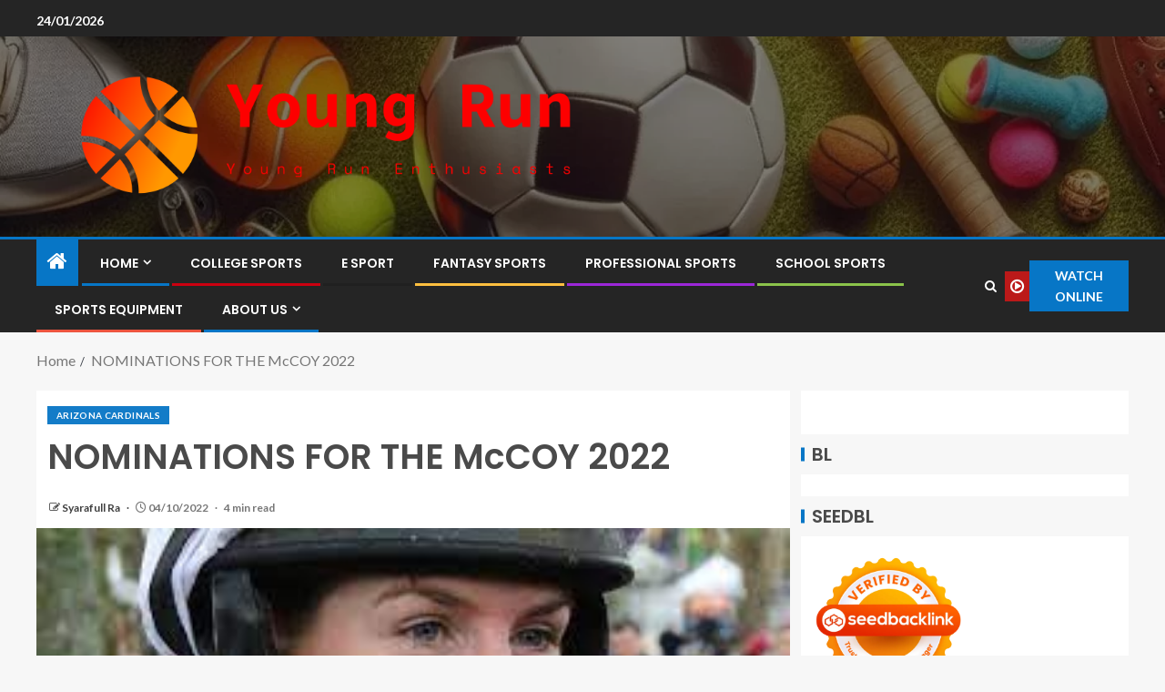

--- FILE ---
content_type: text/html; charset=UTF-8
request_url: https://youngruns.com/nominations-for-the-mccoy-2022.html
body_size: 18875
content:
<!doctype html>
<html lang="en-US" prefix="og: https://ogp.me/ns#">
<head>
    <meta charset="UTF-8">
    <meta name="viewport" content="width=device-width, initial-scale=1">
    <link rel="profile" href="https://gmpg.org/xfn/11">

    
<!-- Search Engine Optimization by Rank Math - https://rankmath.com/ -->
<title>NOMINATIONS FOR THE McCOY 2022 - Young Runs</title>
<meta name="description" content=" 2,012 total views,  3 views today"/>
<meta name="robots" content="follow, index, max-snippet:-1, max-video-preview:-1, max-image-preview:large"/>
<link rel="canonical" href="https://youngruns.com/nominations-for-the-mccoy-2022.html" />
<meta property="og:locale" content="en_US" />
<meta property="og:type" content="article" />
<meta property="og:title" content="NOMINATIONS FOR THE McCOY 2022 - Young Runs" />
<meta property="og:description" content=" 2,012 total views,  3 views today" />
<meta property="og:url" content="https://youngruns.com/nominations-for-the-mccoy-2022.html" />
<meta property="og:site_name" content="Young Runs" />
<meta property="article:tag" content="1 Cardinals" />
<meta property="article:tag" content="2008 Cardinals" />
<meta property="article:tag" content="2021 Cardinals" />
<meta property="article:tag" content="33 Cardinals" />
<meta property="article:tag" content="Amazon Cardinals" />
<meta property="article:tag" content="Andy Isabella" />
<meta property="article:tag" content="Arizona Cardinals" />
<meta property="article:tag" content="Arizona Hopkins" />
<meta property="article:tag" content="Arizona Murray" />
<meta property="article:tag" content="Arizona Nfl" />
<meta property="article:tag" content="Az Cardinals" />
<meta property="article:tag" content="Azcardinals Newsnow" />
<meta property="article:tag" content="Azcardinals Shop" />
<meta property="article:tag" content="Azcardinals Tickets" />
<meta property="article:tag" content="Azcentral Cardinals" />
<meta property="article:tag" content="Baker Cardinals" />
<meta property="article:tag" content="Banjo Cardinals" />
<meta property="article:tag" content="Budda Baker" />
<meta property="article:tag" content="Byron Murphy" />
<meta property="article:tag" content="Cardinal Fitzgerald" />
<meta property="article:tag" content="Cardinals 17" />
<meta property="article:tag" content="Cardinals 2021" />
<meta property="article:tag" content="Cardinals 21" />
<meta property="article:tag" content="Cardinals 31" />
<meta property="article:tag" content="Cardinals 32" />
<meta property="article:tag" content="Cardinals 49ers" />
<meta property="article:tag" content="Cardinals 53" />
<meta property="article:tag" content="Cardinals 99" />
<meta property="article:tag" content="Cardinals Afc" />
<meta property="article:tag" content="Cardinals Arena" />
<meta property="article:tag" content="Cardinals Cbs" />
<meta property="article:tag" content="Cardinals Conner" />
<meta property="article:tag" content="Cardinals De" />
<meta property="article:tag" content="Cardinals Diamondbacks" />
<meta property="article:tag" content="Cardinals Falcons" />
<meta property="article:tag" content="Cardinals Football" />
<meta property="article:tag" content="Cardinals Gardeck" />
<meta property="article:tag" content="Cardinals Hopkins" />
<meta property="article:tag" content="Cardinals Isabella" />
<meta property="article:tag" content="Cardinals Kirk" />
<meta property="article:tag" content="Cardinals Mccoy" />
<meta property="article:tag" content="Cardinals Murray" />
<meta property="article:tag" content="Cardinals Nfc" />
<meta property="article:tag" content="Cardinals Nfl" />
<meta property="article:tag" content="Cardinals Nuk" />
<meta property="article:tag" content="Cardinals Ourlads" />
<meta property="article:tag" content="Cardinals Packers" />
<meta property="article:tag" content="Cardinals Panthers" />
<meta property="article:tag" content="Cardinals Preseason" />
<meta property="article:tag" content="Cardinals Raiders" />
<meta property="article:tag" content="Cardinals Rb1" />
<meta property="article:tag" content="Cardinals Watt" />
<meta property="article:tag" content="Cardinals Williams" />
<meta property="article:tag" content="Cardinals Wr1" />
<meta property="article:tag" content="Chandler Jones" />
<meta property="article:tag" content="Chargers Cardinals" />
<meta property="article:tag" content="Chase Edmonds" />
<meta property="article:tag" content="Chris Banjo" />
<meta property="article:tag" content="Chris Streveler" />
<meta property="article:tag" content="Collins Cardinals" />
<meta property="article:tag" content="Conner Cardinals" />
<meta property="article:tag" content="Corey Peters" />
<meta property="article:tag" content="Cowboys Cardinals" />
<meta property="article:tag" content="Darrell Daniels" />
<meta property="article:tag" content="Dbacks Cardinals" />
<meta property="article:tag" content="Dennis Gardeck" />
<meta property="article:tag" content="Dj Humphries" />
<meta property="article:tag" content="Dogbe Cardinals" />
<meta property="article:tag" content="Drake Cardinals" />
<meta property="article:tag" content="Edmonds Arizona" />
<meta property="article:tag" content="Edmonds Cardinals" />
<meta property="article:tag" content="Eno Benjamin" />
<meta property="article:tag" content="Ezekiel Turner" />
<meta property="article:tag" content="Farm Stadium" />
<meta property="article:tag" content="Fitzgerald Arizona" />
<meta property="article:tag" content="Fotu Cardinals" />
<meta property="article:tag" content="Gardeck Cardinals" />
<meta property="article:tag" content="Hopkins Arizona" />
<meta property="article:tag" content="Hopkins Cardinals" />
<meta property="article:tag" content="Humphries Cardinals" />
<meta property="article:tag" content="Isabella Cardinals" />
<meta property="article:tag" content="Jen Welter" />
<meta property="article:tag" content="Kirk Arizona" />
<meta property="article:tag" content="Kirk Cardinals" />
<meta property="article:tag" content="Kirkpatrick Cardinals" />
<meta property="article:tag" content="Kliff Kingsbury" />
<meta property="article:tag" content="Lions Cardinals" />
<meta property="article:tag" content="Lyle Sendlein" />
<meta property="article:tag" content="Michael Bidwill" />
<meta property="article:tag" content="Michael Dogbe" />
<meta property="article:tag" content="Moore Cardinals" />
<meta property="article:tag" content="Murray Arizona" />
<meta property="article:tag" content="Murray Cardinals" />
<meta property="article:tag" content="Nfc Cardinals" />
<meta property="article:tag" content="Nicole Bidwill" />
<meta property="article:tag" content="Nuk Cardinals" />
<meta property="article:tag" content="Ourlads Cardinals" />
<meta property="article:tag" content="Overthecap Cardinals" />
<meta property="article:tag" content="Pats Cardinals" />
<meta property="article:tag" content="Paul Calvisi" />
<meta property="article:tag" content="Peterson Cardinals" />
<meta property="article:tag" content="Phoenix Cardinals" />
<meta property="article:tag" content="Prater Cardinals" />
<meta property="article:tag" content="Pugh Cardinals" />
<meta property="article:tag" content="Rams Cardinals" />
<meta property="article:tag" content="Rb1 Cardinals" />
<meta property="article:tag" content="Reddit Azcardinals" />
<meta property="article:tag" content="Seahawks Cardinals" />
<meta property="article:tag" content="Seikovits Cardinals" />
<meta property="article:tag" content="Steve Keim" />
<meta property="article:tag" content="Streveler Cardinals" />
<meta property="article:tag" content="Streveler Nfl" />
<meta property="article:tag" content="Tanner Vallejo" />
<meta property="article:tag" content="Team Cardinals" />
<meta property="article:tag" content="Vallejo Cardinals" />
<meta property="article:tag" content="Vontarrius Dora" />
<meta property="article:tag" content="Warner Cardinals" />
<meta property="article:tag" content="Watt Arizona" />
<meta property="article:tag" content="Watt Cardinals" />
<meta property="article:tag" content="Wilson Cardinals" />
<meta property="article:section" content="Arizona Cardinals" />
<meta property="article:published_time" content="2022-10-04T17:25:59+07:00" />
<meta name="twitter:card" content="summary_large_image" />
<meta name="twitter:title" content="NOMINATIONS FOR THE McCOY 2022 - Young Runs" />
<meta name="twitter:description" content=" 2,012 total views,  3 views today" />
<meta name="twitter:label1" content="Written by" />
<meta name="twitter:data1" content="Syarafull Ra" />
<meta name="twitter:label2" content="Time to read" />
<meta name="twitter:data2" content="4 minutes" />
<script type="application/ld+json" class="rank-math-schema">{"@context":"https://schema.org","@graph":[{"@type":["Person","Organization"],"@id":"https://youngruns.com/#person","name":"Syarafull Ra","logo":{"@type":"ImageObject","@id":"https://youngruns.com/#logo","url":"https://youngruns.com/wp-content/uploads/2022/05/cropped-logo.png","contentUrl":"https://youngruns.com/wp-content/uploads/2022/05/cropped-logo.png","caption":"Young Runs","inLanguage":"en-US"},"image":{"@type":"ImageObject","@id":"https://youngruns.com/#logo","url":"https://youngruns.com/wp-content/uploads/2022/05/cropped-logo.png","contentUrl":"https://youngruns.com/wp-content/uploads/2022/05/cropped-logo.png","caption":"Young Runs","inLanguage":"en-US"}},{"@type":"WebSite","@id":"https://youngruns.com/#website","url":"https://youngruns.com","name":"Young Runs","publisher":{"@id":"https://youngruns.com/#person"},"inLanguage":"en-US"},{"@type":"ImageObject","@id":"https://www.sportsnewsireland.com/wp-content/uploads/2022/02/Rachael-Blackmore.jpg","url":"https://www.sportsnewsireland.com/wp-content/uploads/2022/02/Rachael-Blackmore.jpg","width":"200","height":"200","caption":"NOMINATIONS FOR THE McCOY 2022","inLanguage":"en-US"},{"@type":"WebPage","@id":"https://youngruns.com/nominations-for-the-mccoy-2022.html#webpage","url":"https://youngruns.com/nominations-for-the-mccoy-2022.html","name":"NOMINATIONS FOR THE McCOY 2022 - Young Runs","datePublished":"2022-10-04T17:25:59+07:00","dateModified":"2022-10-04T17:25:59+07:00","isPartOf":{"@id":"https://youngruns.com/#website"},"primaryImageOfPage":{"@id":"https://www.sportsnewsireland.com/wp-content/uploads/2022/02/Rachael-Blackmore.jpg"},"inLanguage":"en-US"},{"@type":"Person","@id":"https://youngruns.com/author/syarafull-ra","name":"Syarafull Ra","url":"https://youngruns.com/author/syarafull-ra","image":{"@type":"ImageObject","@id":"https://secure.gravatar.com/avatar/b6490dd9aec620e1ca4c46d0ab2ccedc7d8651a2b55ad51c23566ae2bfc93382?s=96&amp;d=mm&amp;r=g","url":"https://secure.gravatar.com/avatar/b6490dd9aec620e1ca4c46d0ab2ccedc7d8651a2b55ad51c23566ae2bfc93382?s=96&amp;d=mm&amp;r=g","caption":"Syarafull Ra","inLanguage":"en-US"},"sameAs":["https://youngruns.com/"]},{"@type":"BlogPosting","headline":"NOMINATIONS FOR THE McCOY 2022 - Young Runs","datePublished":"2022-10-04T17:25:59+07:00","dateModified":"2022-10-04T17:25:59+07:00","articleSection":"Arizona Cardinals","author":{"@id":"https://youngruns.com/author/syarafull-ra","name":"Syarafull Ra"},"publisher":{"@id":"https://youngruns.com/#person"},"description":"\u00a02,012\u00a0total views, \u00a03\u00a0views today","name":"NOMINATIONS FOR THE McCOY 2022 - Young Runs","@id":"https://youngruns.com/nominations-for-the-mccoy-2022.html#richSnippet","isPartOf":{"@id":"https://youngruns.com/nominations-for-the-mccoy-2022.html#webpage"},"image":{"@id":"https://www.sportsnewsireland.com/wp-content/uploads/2022/02/Rachael-Blackmore.jpg"},"inLanguage":"en-US","mainEntityOfPage":{"@id":"https://youngruns.com/nominations-for-the-mccoy-2022.html#webpage"}}]}</script>
<!-- /Rank Math WordPress SEO plugin -->

<link rel='dns-prefetch' href='//fonts.googleapis.com' />
<link rel="alternate" type="application/rss+xml" title="Young Runs &raquo; Feed" href="https://youngruns.com/feed" />
<link rel="alternate" title="oEmbed (JSON)" type="application/json+oembed" href="https://youngruns.com/wp-json/oembed/1.0/embed?url=https%3A%2F%2Fyoungruns.com%2Fnominations-for-the-mccoy-2022.html" />
<link rel="alternate" title="oEmbed (XML)" type="text/xml+oembed" href="https://youngruns.com/wp-json/oembed/1.0/embed?url=https%3A%2F%2Fyoungruns.com%2Fnominations-for-the-mccoy-2022.html&#038;format=xml" />
<style id='wp-img-auto-sizes-contain-inline-css' type='text/css'>
img:is([sizes=auto i],[sizes^="auto," i]){contain-intrinsic-size:3000px 1500px}
/*# sourceURL=wp-img-auto-sizes-contain-inline-css */
</style>

<style id='wp-emoji-styles-inline-css' type='text/css'>

	img.wp-smiley, img.emoji {
		display: inline !important;
		border: none !important;
		box-shadow: none !important;
		height: 1em !important;
		width: 1em !important;
		margin: 0 0.07em !important;
		vertical-align: -0.1em !important;
		background: none !important;
		padding: 0 !important;
	}
/*# sourceURL=wp-emoji-styles-inline-css */
</style>
<link rel='stylesheet' id='contact-form-7-css' href='https://youngruns.com/wp-content/plugins/contact-form-7/includes/css/styles.css?ver=6.1.4' type='text/css' media='all' />
<style id='contact-form-7-inline-css' type='text/css'>
.wpcf7 .wpcf7-recaptcha iframe {margin-bottom: 0;}.wpcf7 .wpcf7-recaptcha[data-align="center"] > div {margin: 0 auto;}.wpcf7 .wpcf7-recaptcha[data-align="right"] > div {margin: 0 0 0 auto;}
/*# sourceURL=contact-form-7-inline-css */
</style>
<link rel='stylesheet' id='wfpc-admin-css-css' href='https://youngruns.com/wp-content/plugins/wp-forms-puzzle-captcha/assets/css/wfpc-puzzle-captcha.css?ver=6.9' type='text/css' media='all' />
<link rel='stylesheet' id='ez-toc-css' href='https://youngruns.com/wp-content/plugins/easy-table-of-contents/assets/css/screen.min.css?ver=2.0.80' type='text/css' media='all' />
<style id='ez-toc-inline-css' type='text/css'>
div#ez-toc-container .ez-toc-title {font-size: 120%;}div#ez-toc-container .ez-toc-title {font-weight: 500;}div#ez-toc-container ul li , div#ez-toc-container ul li a {font-size: 95%;}div#ez-toc-container ul li , div#ez-toc-container ul li a {font-weight: 500;}div#ez-toc-container nav ul ul li {font-size: 90%;}.ez-toc-box-title {font-weight: bold; margin-bottom: 10px; text-align: center; text-transform: uppercase; letter-spacing: 1px; color: #666; padding-bottom: 5px;position:absolute;top:-4%;left:5%;background-color: inherit;transition: top 0.3s ease;}.ez-toc-box-title.toc-closed {top:-25%;}
.ez-toc-container-direction {direction: ltr;}.ez-toc-counter ul{counter-reset: item ;}.ez-toc-counter nav ul li a::before {content: counters(item, '.', decimal) '. ';display: inline-block;counter-increment: item;flex-grow: 0;flex-shrink: 0;margin-right: .2em; float: left; }.ez-toc-widget-direction {direction: ltr;}.ez-toc-widget-container ul{counter-reset: item ;}.ez-toc-widget-container nav ul li a::before {content: counters(item, '.', decimal) '. ';display: inline-block;counter-increment: item;flex-grow: 0;flex-shrink: 0;margin-right: .2em; float: left; }
/*# sourceURL=ez-toc-inline-css */
</style>
<link rel='stylesheet' id='aft-icons-css' href='https://youngruns.com/wp-content/themes/enternews/assets/icons/style.css?ver=6.9' type='text/css' media='all' />
<link rel='stylesheet' id='bootstrap-css' href='https://youngruns.com/wp-content/themes/enternews/assets/bootstrap/css/bootstrap.min.css?ver=6.9' type='text/css' media='all' />
<link rel='stylesheet' id='slick-css-css' href='https://youngruns.com/wp-content/themes/enternews/assets/slick/css/slick.min.css?ver=6.9' type='text/css' media='all' />
<link rel='stylesheet' id='sidr-css' href='https://youngruns.com/wp-content/themes/enternews/assets/sidr/css/jquery.sidr.dark.css?ver=6.9' type='text/css' media='all' />
<link rel='stylesheet' id='magnific-popup-css' href='https://youngruns.com/wp-content/themes/enternews/assets/magnific-popup/magnific-popup.css?ver=6.9' type='text/css' media='all' />
<link rel='stylesheet' id='enternews-google-fonts-css' href='https://fonts.googleapis.com/css?family=Lato:400,300,400italic,900,700|Poppins:300,400,500,600,700|Roboto:100,300,400,500,700&#038;subset=latin,latin-ext' type='text/css' media='all' />
<link rel='stylesheet' id='enternews-style-css' href='https://youngruns.com/wp-content/themes/enternews/style.css?ver=6.9' type='text/css' media='all' />
<style id='enternews-style-inline-css' type='text/css'>

        
            body,
            button,
            input,
            select,
            optgroup,
            textarea,
            p,
            .min-read,
            .enternews-widget.widget ul.cat-links li a
            {
            font-family: Lato;
            }
        
                    .enternews-widget.widget ul.nav-tabs li a,
            .nav-tabs>li,
            .main-navigation ul li a,
            body .post-excerpt,
            .sidebar-area .social-widget-menu ul li a .screen-reader-text,
            .site-title, h1, h2, h3, h4, h5, h6 {
            font-family: Poppins;
            }
        
                    .enternews-widget.widget .widget-title + ul li a,
            h4.af-author-display-name,
            .exclusive-posts .marquee a .circle-title-texts h4,
            .read-title h4 {
            font-family: Roboto;
            }

        

                    #af-preloader{
            background-color: #f5f2ee            }
        
        
            body.aft-default-mode .aft-widget-background-secondary-background.widget.enternews_youtube_video_slider_widget .widget-block .af-widget-body,
            body .post-excerpt::before,
            .enternews-widget .woocommerce-product-search button[type="submit"],
            body .enternews_author_info_widget.aft-widget-background-secondary-background.widget .widget-block,
            body .aft-widget-background-secondary-background.widget .widget-block .read-single,
            .secondary-sidebar-background #secondary,
            body .enternews_tabbed_posts_widget .nav-tabs > li > a.active,
            body .enternews_tabbed_posts_widget .nav-tabs > li > a.active:hover,
            body.aft-default-mode .enternews_posts_slider_widget.aft-widget-background-secondary-background .widget-block,
            body.aft-dark-mode .enternews_posts_slider_widget.aft-widget-background-secondary-background .widget-block,

            .aft-widget-background-secondary-background .social-widget-menu ul li a,
            .aft-widget-background-secondary-background .social-widget-menu ul li a[href*="facebook.com"],
            .aft-widget-background-secondary-background .social-widget-menu ul li a[href*="dribble.com"],
            .aft-widget-background-secondary-background .social-widget-menu ul li a[href*="vk.com"],
            .aft-widget-background-secondary-background .social-widget-menu ul li a[href*="x.com"],
            .aft-widget-background-secondary-background .social-widget-menu ul li a[href*="twitter.com"],
            .aft-widget-background-secondary-background .social-widget-menu ul li a[href*="linkedin.com"],
            .aft-widget-background-secondary-background .social-widget-menu ul li a[href*="instagram.com"],
            .aft-widget-background-secondary-background .social-widget-menu ul li a[href*="youtube.com"],
            .aft-widget-background-secondary-background .social-widget-menu ul li a[href*="vimeo.com"],
            .aft-widget-background-secondary-background .social-widget-menu ul li a[href*="pinterest.com"],
            .aft-widget-background-secondary-background .social-widget-menu ul li a[href*="tumblr.com"],
            .aft-widget-background-secondary-background .social-widget-menu ul li a[href*="wordpress.org"],
            .aft-widget-background-secondary-background .social-widget-menu ul li a[href*="whatsapp.com"],
            .aft-widget-background-secondary-background .social-widget-menu ul li a[href*="reddit.com"],
            .aft-widget-background-secondary-background .social-widget-menu ul li a[href*="t.me"],
            .aft-widget-background-secondary-background .social-widget-menu ul li a[href*="ok.ru"],
            .aft-widget-background-secondary-background .social-widget-menu ul li a[href*="wechat.com"],
            .aft-widget-background-secondary-background .social-widget-menu ul li a[href*="weibo.com"],
            .aft-widget-background-secondary-background .social-widget-menu ul li a[href*="github.com"],

            body.aft-dark-mode .is-style-fill a.wp-block-button__link:not(.has-text-color),
            body.aft-default-mode .is-style-fill a.wp-block-button__link:not(.has-text-color),

            body.aft-default-mode .aft-main-banner-section .af-banner-carousel-1.secondary-background,
            body.aft-dark-mode .aft-main-banner-section .af-banner-carousel-1.secondary-background,

            body.aft-default-mode .aft-main-banner-section .af-editors-pick .secondary-background .af-sec-post .read-single,
            body.aft-dark-mode .aft-main-banner-section .af-editors-pick .secondary-background .af-sec-post .read-single,

            body.aft-default-mode .aft-main-banner-section .af-trending-news-part .trending-posts.secondary-background .read-single,
            body.aft-dark-mode .aft-main-banner-section .af-trending-news-part .trending-posts.secondary-background .read-single,

            body.aft-dark-mode.alternative-sidebar-background #secondary .widget-title .header-after::before,
            body.aft-default-mode .wp-block-group .wp-block-comments-title::before,
            body.aft-default-mode .wp-block-group .wp-block-heading::before,
            body.aft-default-mode .wp-block-search__label::before,
            body .widget-title .header-after:before,
            body .widget-title .category-color-1.header-after::before,
            body .header-style1 .header-right-part .popular-tag-custom-link > div.custom-menu-link a > span,
            body .aft-home-icon,
            body.aft-dark-mode input[type="submit"],
            body .entry-header-details .af-post-format i:after,
            body.aft-default-mode .enternews-pagination .nav-links .page-numbers.current,
            body #scroll-up,
            .wp-block-search__button,
            body.aft-dark-mode button,
            body.aft-dark-mode input[type="button"],
            body.aft-dark-mode input[type="reset"],
            body.aft-dark-mode input[type="submit"],
            body input[type="reset"],
            body input[type="submit"],
            body input[type="button"],
            body .inner-suscribe input[type=submit],
            body .widget-title .header-after:after,
            body .widget-title .category-color-1.header-after:after,
            body.aft-default-mode .inner-suscribe input[type=submit],
            body.aft-default-mode .enternews_tabbed_posts_widget .nav-tabs > li > a.active:hover,
            body.aft-default-mode .enternews_tabbed_posts_widget .nav-tabs > li > a.active,
            body .aft-main-banner-section .aft-trending-latest-popular .nav-tabs>li.active,
            body .header-style1 .header-right-part > div.custom-menu-link > a,
            body .aft-popular-taxonomies-lists ul li a span.tag-count,
            body .aft-widget-background-secondary-background.widget .widget-block .read-single
            {
            background-color: #0776C6;
            }
            body.aft-dark-mode .is-style-outline a.wp-block-button__link:not(.has-text-color):hover,
            body.aft-default-mode .is-style-outline a.wp-block-button__link:not(.has-text-color):hover,
            body.aft-dark-mode .is-style-outline a.wp-block-button__link:not(.has-text-color),
            body.aft-default-mode .is-style-outline a.wp-block-button__link:not(.has-text-color),
            body.aft-dark-mode:not(.alternative-sidebar-background) #secondary .color-pad .wp-calendar-nav span a:not(.enternews-categories),
            body .enternews-pagination .nav-links .page-numbers:not(.current),
            body.aft-dark-mode .site-footer #wp-calendar tfoot tr td a,
            body.aft-dark-mode #wp-calendar tfoot td a,
            body.aft-default-mode .site-footer #wp-calendar tfoot tr td a,
            body.aft-default-mode #wp-calendar tfoot td a,
            body.aft-dark-mode #wp-calendar tfoot td a,
            body.aft-default-mode .wp-calendar-nav span a,
            body.aft-default-mode .wp-calendar-nav span a:visited,
            body.aft-dark-mode .wp-calendar-nav span a,
            body.aft-dark-mode #wp-calendar tbody td a,
            body.aft-dark-mode #wp-calendar tbody td#today,
            body.aft-dark-mode:not(.alternative-sidebar-background) #secondary .color-pad #wp-calendar tbody td a:not(.enternews-categories),
            body.aft-default-mode #wp-calendar tbody td#today,
            body.aft-default-mode #wp-calendar tbody td a,
            body.aft-default-mode .sticky .read-title h4 a:before {
            color: #0776C6;
            }

            body .post-excerpt {
            border-left-color: #0776C6;
            }

            body.aft-dark-mode .read-img .min-read-post-comment:after,
            body.aft-default-mode .read-img .min-read-post-comment:after{
            border-top-color: #0776C6;
            }

            body .af-fancy-spinner .af-ring:nth-child(1){
            border-right-color: #0776C6;
            }
            body.aft-dark-mode .enternews-pagination .nav-links .page-numbers.current {
            background-color: #0776C6;
            }
            body.aft-dark-mode .is-style-outline a.wp-block-button__link:not(.has-text-color),
            body.aft-default-mode .is-style-outline a.wp-block-button__link:not(.has-text-color),
            body.aft-dark-mode .enternews-pagination .nav-links .page-numbers,
            body.aft-default-mode .enternews-pagination .nav-links .page-numbers,
            body .af-sp-wave:after,
            body .bottom-bar{
            border-color: #0776C6;
            }

        
        .elementor-default .elementor-section.elementor-section-full_width > .elementor-container,
        .elementor-default .elementor-section.elementor-section-boxed > .elementor-container,
        .elementor-page .elementor-section.elementor-section-full_width > .elementor-container,
        .elementor-page .elementor-section.elementor-section-boxed > .elementor-container{
        max-width: 1200px;
        }
        .full-width-content .elementor-section-stretched,
        .align-content-left .elementor-section-stretched,
        .align-content-right .elementor-section-stretched {
        max-width: 100%;
        left: 0 !important;
        }

/*# sourceURL=enternews-style-inline-css */
</style>
<script type="161ea3ddfeaec4a5d8e7eacf-text/javascript" src="https://youngruns.com/wp-includes/js/jquery/jquery.min.js?ver=3.7.1" id="jquery-core-js"></script>
<script type="161ea3ddfeaec4a5d8e7eacf-text/javascript" src="https://youngruns.com/wp-includes/js/jquery/jquery-migrate.min.js?ver=3.4.1" id="jquery-migrate-js"></script>
<link rel="https://api.w.org/" href="https://youngruns.com/wp-json/" /><link rel="alternate" title="JSON" type="application/json" href="https://youngruns.com/wp-json/wp/v2/posts/2488" /><link rel="EditURI" type="application/rsd+xml" title="RSD" href="https://youngruns.com/xmlrpc.php?rsd" />
<meta name="generator" content="WordPress 6.9" />
<link rel='shortlink' href='https://youngruns.com/?p=2488' />
<!-- FIFU:meta:begin:image -->
<meta property="og:image" content="https://www.sportsnewsireland.com/wp-content/uploads/2022/02/Rachael-Blackmore.jpg" />
<!-- FIFU:meta:end:image --><!-- FIFU:meta:begin:twitter -->
<meta name="twitter:card" content="summary_large_image" />
<meta name="twitter:title" content="NOMINATIONS FOR THE McCOY 2022" />
<meta name="twitter:description" content="" />
<meta name="twitter:image" content="https://www.sportsnewsireland.com/wp-content/uploads/2022/02/Rachael-Blackmore.jpg" />
<!-- FIFU:meta:end:twitter -->        <style type="text/css">
                        .site-title,
            .site-description {
                position: absolute;
                clip: rect(1px, 1px, 1px, 1px);
                display: none;
            }

            
            

        </style>
        <link rel="icon" href="https://youngruns.com/wp-content/uploads/2024/06/cropped-cropped-default4-32x32.png" sizes="32x32" />
<link rel="icon" href="https://youngruns.com/wp-content/uploads/2024/06/cropped-cropped-default4-192x192.png" sizes="192x192" />
<link rel="apple-touch-icon" href="https://youngruns.com/wp-content/uploads/2024/06/cropped-cropped-default4-180x180.png" />
<meta name="msapplication-TileImage" content="https://youngruns.com/wp-content/uploads/2024/06/cropped-cropped-default4-270x270.png" />

<!-- FIFU:jsonld:begin -->
<script type="application/ld+json">{"@context":"https://schema.org","@graph":[{"@type":"ImageObject","@id":"https://www.sportsnewsireland.com/wp-content/uploads/2022/02/Rachael-Blackmore.jpg","url":"https://www.sportsnewsireland.com/wp-content/uploads/2022/02/Rachael-Blackmore.jpg","contentUrl":"https://www.sportsnewsireland.com/wp-content/uploads/2022/02/Rachael-Blackmore.jpg","mainEntityOfPage":"https://youngruns.com/nominations-for-the-mccoy-2022.html"}]}</script>
<!-- FIFU:jsonld:end -->
<link rel="preload" as="image" href="https://www.sportsnewsireland.com/wp-content/uploads/2022/02/Rachael-Blackmore.jpg"><link rel="preload" as="image" href="https://purpleptsd.com/wp-content/uploads/2021/10/USATSI_16930223_168394845_lowres-750x422.jpg"><link rel="preload" as="image" href="https://heavy.com/wp-content/uploads/2022/05/GettyImages-1362443101-e1652977100717.jpg?quality=65&#038;strip=all&#038;w=780"><link rel="preload" as="image" href="https://prosportsoutlook.com/wp-content/themes/prosports/images/open-close-icon.svg"></head>





<body class="wp-singular post-template-default single single-post postid-2488 single-format-standard wp-custom-logo wp-embed-responsive wp-theme-enternews aft-sticky-sidebar aft-default-mode default-sidebar-background header-image-default aft-main-banner-wide aft-hide-comment-count-in-list aft-hide-minutes-read-in-list aft-hide-date-author-in-list default-content-layout content-with-single-sidebar align-content-left">

<div id="page" class="site">
    <a class="skip-link screen-reader-text" href="#content">Skip to content</a>


    
    <header id="masthead" class="header-style1 header-layout-side">

          <div class="top-header">
        <div class="container-wrapper">
            <div class="top-bar-flex">
                <div class="top-bar-left col-66">
                    <div class="date-bar-left">
                                                    <span class="topbar-date">
                                        24/01/2026                                    </span>

                                                                    </div>
                                            <div class="af-secondary-menu">
                            <div class="container-wrapper">
                                
                            </div>
                        </div>
                                        </div>

                <div class="top-bar-right col-3">
  						<span class="aft-small-social-menu">
  							  						</span>
                </div>
            </div>
        </div>

    </div>
<div class="main-header  data-bg"
     data-background="https://youngruns.com/wp-content/uploads/2024/05/cropped-e6320304-634f-44a4-832c-885ed4ceecf0-1-1-6642c9055f6d1.webp">
    <div class="container-wrapper">
        <div class="af-container-row af-flex-container af-main-header-container">

            
            <div class="af-flex-container af-inner-header-container pad aft-no-side-promo">

                <div class="logo-brand af-inner-item">
                    <div class="site-branding">
                        <a href="https://youngruns.com/" class="custom-logo-link" rel="home"><img width="825" height="205" src="https://youngruns.com/wp-content/uploads/2024/06/cropped-default4.png" class="custom-logo" alt="Young Runs" decoding="async" fetchpriority="high" srcset="https://youngruns.com/wp-content/uploads/2024/06/cropped-default4.png 825w, https://youngruns.com/wp-content/uploads/2024/06/cropped-default4-300x75.png 300w, https://youngruns.com/wp-content/uploads/2024/06/cropped-default4-768x191.png 768w" sizes="(max-width: 825px) 100vw, 825px" /></a>                            <p class="site-title font-family-1">
                                <a href="https://youngruns.com/"
                                   rel="home">Young Runs</a>
                            </p>
                                                                            <p class="site-description">Young Runs Enthusiast</p>
                                            </div>
                </div>

                

                            </div>

        </div>
    </div>

</div>


      <div class="header-menu-part">
        <div id="main-navigation-bar" class="bottom-bar">
          <div class="navigation-section-wrapper">
            <div class="container-wrapper">
              <div class="header-middle-part">
                <div class="navigation-container">
                  <nav class="main-navigation clearfix">
                                          <span class="aft-home-icon">
                                                <a href="https://youngruns.com" aria-label="Home">
                          <i class="fa fa-home"
                            aria-hidden="true"></i>
                        </a>
                      </span>
                                        <div class="main-navigation-container-items-wrapper">
                      <span
                        class="toggle-menu"
                        role="button"
                        aria-controls="primary-menu"
                        aria-expanded="false"
                        tabindex="0"
                        aria-label="Menu"
                        aria-expanded="false">
                        <a href="javascript:void(0)" aria-label="Menu" class="aft-void-menu">
                          <span class="screen-reader-text">
                            Primary Menu                          </span>
                          <i class="ham"></i>
                        </a>
                      </span>
                      <div class="menu main-menu menu-desktop show-menu-border"><ul id="primary-menu" class="menu"><li id="menu-item-35" class="menu-item menu-item-type-custom menu-item-object-custom menu-item-home menu-item-has-children menu-item-35"><a href="https://youngruns.com/">Home</a>
<ul class="sub-menu">
	<li id="menu-item-36" class="menu-item menu-item-type-taxonomy menu-item-object-category menu-item-36"><a href="https://youngruns.com/category/megan-rapinoe">Megan Rapinoe</a></li>
	<li id="menu-item-37" class="menu-item menu-item-type-taxonomy menu-item-object-category menu-item-37"><a href="https://youngruns.com/category/giants-baseball">Giants Baseball</a></li>
	<li id="menu-item-38" class="menu-item menu-item-type-taxonomy menu-item-object-category menu-item-38"><a href="https://youngruns.com/category/illinois-basketball">Illinois Basketball</a></li>
	<li id="menu-item-39" class="menu-item menu-item-type-taxonomy menu-item-object-category menu-item-39"><a href="https://youngruns.com/category/kentucky-basketball">Kentucky Basketball</a></li>
	<li id="menu-item-40" class="menu-item menu-item-type-taxonomy menu-item-object-category current-post-ancestor current-menu-parent current-post-parent menu-item-40"><a href="https://youngruns.com/category/arizona-cardinals">Arizona Cardinals</a></li>
	<li id="menu-item-41" class="menu-item menu-item-type-taxonomy menu-item-object-category menu-item-41"><a href="https://youngruns.com/category/soccer-ball">Soccer Ball</a></li>
</ul>
</li>
<li id="menu-item-4394" class="menu-item menu-item-type-taxonomy menu-item-object-category menu-item-4394"><a href="https://youngruns.com/category/college-sports">College Sports</a></li>
<li id="menu-item-4395" class="menu-item menu-item-type-taxonomy menu-item-object-category menu-item-4395"><a href="https://youngruns.com/category/e-sport">E Sport</a></li>
<li id="menu-item-4396" class="menu-item menu-item-type-taxonomy menu-item-object-category menu-item-4396"><a href="https://youngruns.com/category/fantasy-sports">Fantasy Sports</a></li>
<li id="menu-item-4397" class="menu-item menu-item-type-taxonomy menu-item-object-category menu-item-4397"><a href="https://youngruns.com/category/professional-sports">Professional Sports</a></li>
<li id="menu-item-4398" class="menu-item menu-item-type-taxonomy menu-item-object-category menu-item-4398"><a href="https://youngruns.com/category/school-sports">School Sports</a></li>
<li id="menu-item-4399" class="menu-item menu-item-type-taxonomy menu-item-object-category menu-item-4399"><a href="https://youngruns.com/category/sports-equipment">Sports Equipment</a></li>
<li id="menu-item-29" class="menu-item menu-item-type-post_type menu-item-object-page menu-item-has-children menu-item-29"><a href="https://youngruns.com/about-us">About Us</a>
<ul class="sub-menu">
	<li id="menu-item-32" class="menu-item menu-item-type-post_type menu-item-object-page menu-item-privacy-policy menu-item-32"><a rel="privacy-policy" href="https://youngruns.com/privacy-policy">Privacy Policy</a></li>
	<li id="menu-item-33" class="menu-item menu-item-type-post_type menu-item-object-page menu-item-33"><a href="https://youngruns.com/terms-and-conditions">Terms and Conditions</a></li>
	<li id="menu-item-31" class="menu-item menu-item-type-post_type menu-item-object-page menu-item-31"><a href="https://youngruns.com/contact-us">Contact Us</a></li>
	<li id="menu-item-34" class="menu-item menu-item-type-post_type menu-item-object-page menu-item-34"><a href="https://youngruns.com/sitemap">Sitemap</a></li>
	<li id="menu-item-30" class="menu-item menu-item-type-post_type menu-item-object-page menu-item-30"><a href="https://youngruns.com/advertise-here">Advertise Here</a></li>
</ul>
</li>
</ul></div>                    </div>
                  </nav>
                </div>
              </div>
              <div class="header-right-part">
                <div class="af-search-wrap">
                  <div class="search-overlay">
                    <a href="#" title="Search" aria-label="Search" class="search-icon">
                      <i class="fa fa-search"></i>
                    </a>
                    <div class="af-search-form">
                      <form role="search" method="get" class="search-form" action="https://youngruns.com/">
				<label>
					<span class="screen-reader-text">Search for:</span>
					<input type="search" class="search-field" placeholder="Search &hellip;" value="" name="s" />
				</label>
				<input type="submit" class="search-submit" value="Search" />
			</form>                    </div>
                  </div>
                </div>
                <div class="popular-tag-custom-link">
                                      <div class="custom-menu-link">

                      <a href="">
                        <i class="fa fa-play-circle-o"
                          aria-hidden="true"></i>
                        <span>Watch Online</span>
                      </a>
                    </div>

                  
                </div>
              </div>
            </div>
          </div>
        </div>
      </div>

    </header>

    <!-- end slider-section -->

    
                   <div class="container-wrapper">
            <div class="af-breadcrumbs font-family-1 color-pad af-container-block-wrapper">

                <div role="navigation" aria-label="Breadcrumbs" class="breadcrumb-trail breadcrumbs" itemprop="breadcrumb"><ul class="trail-items" itemscope itemtype="http://schema.org/BreadcrumbList"><meta name="numberOfItems" content="2" /><meta name="itemListOrder" content="Ascending" /><li itemprop="itemListElement" itemscope itemtype="http://schema.org/ListItem" class="trail-item trail-begin"><a href="https://youngruns.com" rel="home" itemprop="item"><span itemprop="name">Home</span></a><meta itemprop="position" content="1" /></li><li itemprop="itemListElement" itemscope itemtype="http://schema.org/ListItem" class="trail-item trail-end"><a href="https://youngruns.com/nominations-for-the-mccoy-2022.html" itemprop="item"><span itemprop="name">NOMINATIONS FOR THE McCOY 2022</span></a><meta itemprop="position" content="2" /></li></ul></div>
            </div>
        </div>
        


    <div id="content" class="container-wrapper ">
    <div class="af-container-block-wrapper clearfix">
        <div id="primary" class="content-area ">
            <main id="main" class="site-main ">
                                    <article id="post-2488" class="post-2488 post type-post status-publish format-standard has-post-thumbnail hentry category-arizona-cardinals tag-1-cardinals tag-2008-cardinals tag-2021-cardinals tag-33-cardinals tag-amazon-cardinals tag-andy-isabella tag-arizona-cardinals tag-arizona-hopkins tag-arizona-murray tag-arizona-nfl tag-az-cardinals tag-azcardinals-newsnow tag-azcardinals-shop tag-azcardinals-tickets tag-azcentral-cardinals tag-baker-cardinals tag-banjo-cardinals tag-budda-baker tag-byron-murphy tag-cardinal-fitzgerald tag-cardinals-17 tag-cardinals-2021 tag-cardinals-21 tag-cardinals-31 tag-cardinals-32 tag-cardinals-49ers tag-cardinals-53 tag-cardinals-99 tag-cardinals-afc tag-cardinals-arena tag-cardinals-cbs tag-cardinals-conner tag-cardinals-de tag-cardinals-diamondbacks tag-cardinals-falcons tag-cardinals-football tag-cardinals-gardeck tag-cardinals-hopkins tag-cardinals-isabella tag-cardinals-kirk tag-cardinals-mccoy tag-cardinals-murray tag-cardinals-nfc tag-cardinals-nfl tag-cardinals-nuk tag-cardinals-ourlads tag-cardinals-packers tag-cardinals-panthers tag-cardinals-preseason tag-cardinals-raiders tag-cardinals-rb1 tag-cardinals-watt tag-cardinals-williams tag-cardinals-wr1 tag-chandler-jones tag-chargers-cardinals tag-chase-edmonds tag-chris-banjo tag-chris-streveler tag-collins-cardinals tag-conner-cardinals tag-corey-peters tag-cowboys-cardinals tag-darrell-daniels tag-dbacks-cardinals tag-dennis-gardeck tag-dj-humphries tag-dogbe-cardinals tag-drake-cardinals tag-edmonds-arizona tag-edmonds-cardinals tag-eno-benjamin tag-ezekiel-turner tag-farm-stadium tag-fitzgerald-arizona tag-fotu-cardinals tag-gardeck-cardinals tag-hopkins-arizona tag-hopkins-cardinals tag-humphries-cardinals tag-isabella-cardinals tag-jen-welter tag-kirk-arizona tag-kirk-cardinals tag-kirkpatrick-cardinals tag-kliff-kingsbury tag-lions-cardinals tag-lyle-sendlein tag-michael-bidwill tag-michael-dogbe tag-moore-cardinals tag-murray-arizona tag-murray-cardinals tag-nfc-cardinals tag-nicole-bidwill tag-nuk-cardinals tag-ourlads-cardinals tag-overthecap-cardinals tag-pats-cardinals tag-paul-calvisi tag-peterson-cardinals tag-phoenix-cardinals tag-prater-cardinals tag-pugh-cardinals tag-rams-cardinals tag-rb1-cardinals tag-reddit-azcardinals tag-seahawks-cardinals tag-seikovits-cardinals tag-steve-keim tag-streveler-cardinals tag-streveler-nfl tag-tanner-vallejo tag-team-cardinals tag-vallejo-cardinals tag-vontarrius-dora tag-warner-cardinals tag-watt-arizona tag-watt-cardinals tag-wilson-cardinals">


                        <header class="entry-header">

                            <div class="enternews-entry-header-details-wrap">
                                    <div class="entry-header-details  af-have-yt-link">
                    <div class="read-categories af-category-inside-img">
                <ul class="cat-links"><li class="meta-category">
                             <a class="enternews-categories category-color-1"aria-label="Arizona Cardinals" href="https://youngruns.com/category/arizona-cardinals" alt="View all posts in Arizona Cardinals"> 
                                 Arizona Cardinals
                             </a>
                        </li></ul>
            </div>
        
        <h1 class="entry-title">NOMINATIONS FOR THE McCOY 2022</h1>        <div class="post-meta-share-wrapper">
            <div class="post-meta-detail">
                                    <span class="min-read-post-format">
                                                                            </span>
                <span class="entry-meta">
                                        
      <span class="item-metadata posts-author byline">
        <i class="fa fa-pencil-square-o"></i>
                        <a href="https://youngruns.com/author/syarafull-ra">
                    Syarafull Ra                </a>
             </span>
                                    </span>
                      <span class="item-metadata posts-date">
        <i class="fa fa-clock-o"></i>
        04/10/2022      </span>
                    <span class="min-read">4 min read</span>            </div>
                    </div>


    </div>
                                </div>
                        </header><!-- .entry-header -->

                        <div class="enternews-entry-featured-image-wrap float-l">
                                    <div class="read-img pos-rel">
                    <div class="post-thumbnail full-width-image">
          <img post-id="2488" fifu-featured="1" width="1024" src="https://www.sportsnewsireland.com/wp-content/uploads/2022/02/Rachael-Blackmore.jpg" class="attachment-enternews-featured size-enternews-featured wp-post-image" alt="NOMINATIONS FOR THE McCOY 2022" title="NOMINATIONS FOR THE McCOY 2022" title="NOMINATIONS FOR THE McCOY 2022" decoding="async" />        </div>
      
                <span class="aft-image-caption-wrap">
                                  </span>
        </div>
                            </div>


                        
                        <div class="entry-content-wrap read-single">
                            

        <div class="entry-content read-details">
            <div>
<div class="td-post-featured-image"><img loading="lazy" decoding="async" width="300" height="168" class="entry-thumb td-modal-image" src="https://i0.wp.com/www.sportsnewsireland.com/wp-content/uploads/2022/02/Rachael-Blackmore.jpg?resize=300%2C168&amp;ssl=1" srcset="https://i0.wp.com/www.sportsnewsireland.com/wp-content/uploads/2022/02/Rachael-Blackmore.jpg?w=300&amp;ssl=1 300w, https://i0.wp.com/www.sportsnewsireland.com/wp-content/uploads/2022/02/Rachael-Blackmore.jpg?resize=24%2C13&amp;ssl=1 24w, https://i0.wp.com/www.sportsnewsireland.com/wp-content/uploads/2022/02/Rachael-Blackmore.jpg?resize=36%2C20&amp;ssl=1 36w, https://i0.wp.com/www.sportsnewsireland.com/wp-content/uploads/2022/02/Rachael-Blackmore.jpg?resize=48%2C27&amp;ssl=1 48w" sizes="auto, (max-width: 300px) 100vw, 300px" alt="" title="Rachael Blackmore"/></div>
<p class="pvc_stats all " data-element-id="25602" style=""><i class="pvc-stats-icon medium" aria-hidden="true"><svg xmlns="http://www.w3.org/2000/svg" version="1.0" viewbox="0 0 502 315" preserveaspectratio="xMidYMid meet"><g transform="translate(0,332) scale(0.1,-0.1)" fill="" stroke="none"><path d="M2394 3279 l-29 -30 -3 -207 c-2 -182 0 -211 15 -242 39 -76 157 -76 196 0 15 31 17 60 15 243 l-3 209 -33 29 c-26 23 -41 29 -80 29 -41 0 -53 -5 -78 -31z"/><path d="M3085 3251 c-45 -19 -58 -50 -96 -229 -47 -217 -49 -260 -13 -295 52 -53 146 -42 177 20 16 31 87 366 87 410 0 70 -86 122 -155 94z"/><path d="M1751 3234 c-13 -9 -29 -31 -37 -50 -12 -29 -10 -49 21 -204 19 -94 39 -189 45 -210 14 -50 54 -80 110 -80 34 0 48 6 76 34 21 21 34 44 34 59 0 14 -18 113 -40 219 -37 178 -43 195 -70 221 -36 32 -101 37 -139 11z"/><path d="M1163 3073 c-36 -7 -73 -59 -73 -102 0 -56 133 -378 171 -413 34 -32 83 -37 129 -13 70 36 67 87 -16 290 -86 209 -89 214 -129 231 -35 14 -42 15 -82 7z"/><path d="M3689 3066 c-15 -9 -33 -30 -42 -48 -48 -103 -147 -355 -147 -375 0 -98 131 -148 192 -74 13 15 57 108 97 206 80 196 84 226 37 273 -30 30 -99 39 -137 18z"/><path d="M583 2784 c-38 -19 -67 -74 -58 -113 9 -42 211 -354 242 -373 16 -10 45 -18 66 -18 51 0 107 52 107 100 0 39 -1 41 -124 234 -80 126 -108 162 -133 173 -41 17 -61 16 -100 -3z"/><path d="M4250 2784 c-14 -9 -74 -91 -133 -183 -95 -150 -107 -173 -107 -213 0 -55 33 -94 87 -104 67 -13 90 8 211 198 130 202 137 225 78 284 -27 27 -42 34 -72 34 -22 0 -50 -8 -64 -16z"/><path d="M2275 2693 c-553 -48 -1095 -270 -1585 -649 -135 -104 -459 -423 -483 -476 -23 -49 -22 -139 2 -186 73 -142 361 -457 571 -626 285 -228 642 -407 990 -497 242 -63 336 -73 660 -74 310 0 370 5 595 52 535 111 1045 392 1455 803 122 121 250 273 275 326 19 41 19 137 0 174 -41 79 -309 363 -465 492 -447 370 -946 591 -1479 653 -113 14 -422 18 -536 8z m395 -428 c171 -34 330 -124 456 -258 112 -119 167 -219 211 -378 27 -96 24 -300 -5 -401 -72 -255 -236 -447 -474 -557 -132 -62 -201 -76 -368 -76 -167 0 -236 14 -368 76 -213 98 -373 271 -451 485 -162 444 86 934 547 1084 153 49 292 57 452 25z m909 -232 c222 -123 408 -262 593 -441 76 -74 138 -139 138 -144 0 -16 -233 -242 -330 -319 -155 -123 -309 -223 -461 -299 l-81 -41 32 46 c18 26 49 83 70 128 143 306 141 649 -6 957 -25 52 -61 116 -79 142 l-34 47 45 -20 c26 -10 76 -36 113 -56z m-2057 25 c-40 -58 -105 -190 -130 -263 -110 -324 -59 -707 132 -981 25 -35 42 -64 37 -64 -19 0 -241 119 -326 174 -188 122 -406 314 -532 468 l-58 71 108 103 c185 178 428 349 672 473 66 33 121 60 123 61 2 0 -10 -19 -26 -42z"/><path d="M2375 1950 c-198 -44 -350 -190 -395 -379 -18 -76 -8 -221 19 -290 114 -284 457 -406 731 -260 98 52 188 154 231 260 27 69 37 214 19 290 -38 163 -166 304 -326 360 -67 23 -215 33 -279 19z"/></g></svg></i>  2,012 total views,  3 views today</p>
<p style="font-weight: 400;"><strong> </strong></p>
<p style="font-weight: 400;"><strong>Monday 3<sup>rd</sup> October</strong></p>
<p style="font-weight: 400;">Nominations for The McCoys, the awards which recognise excellence in Jump Racing, are revealed today. The McCoys will be presented for the fifth time in 2022 before an invited audience at Cheltenham Racecourse on the evening of Wednesday 12<sup>th</sup> October, with Racing TV’s Nick Luck and Jill Douglas of ITV Sport acting as the comperes.</p>
<p style="font-weight: 400;">Established in 2017, The McCoys are named in honour of the most successful Jump jockey of all-time, Sir AP McCoy, who rode a record 4,358 Jump winners during his career and was champion Jump jockey in Britain an unprecedented 20 times. He retired from the saddle on the final day of the 2014-15 season at Sandown Park.</p>
<p style="font-weight: 400;">In determining winners at The McCoys, performances over the course of the 2021-22 Jump season at all Jockey Club Racecourses that stage Jump racing are taken into consideration. The Jockey Club Racecourses that stage Jump racing are Aintree, Carlisle, Cheltenham, Exeter, Haydock Park, Huntingdon, Kempton Park, Market Rasen, Sandown Park, Warwick and Wincanton.</p>
<p style="font-weight: 400;">Winners at The McCoys are determined by a panel of judges which in 2022 were made up of Sir AP McCoy himself, equestrian Olympian Zara Tindall, ITV Racing’s Ed Chamberlin, Racing Post journalist Chris Cook and Jon Pullin, Cheltenham’s Clerk of the Course.</p>
<p style="font-weight: 400;">Nominations for each category, including the new Training Achievement of The Season category, can be found below. There are no nominations for the two special awards – the Outstanding Contribution and Judges’ Choice awards – with the winners revealed on the night.</p>
<p style="font-weight: 400;">The McCoys are also awarded to the Leading Owner, Leading Trainer, Leading Jockeys (Professional, Conditional and Amateur), plus the Leading Horses (Novice Hurdler, Hurdler, Novice Chaser and Chaser). With winners decided on the number of wins – with countback on places in the event of a tie – already decided by last year’s races the roll of honour can be found further below with the list of nominations.</p>
<p style="font-weight: 400;"><strong>Ian Renton, The Jockey Club’s Regional Managing Director for the West</strong>, said: “It’s fantastic that The McCoys has established itself so quickly as an event that the Jump racing community looks forward to with great enthusiasm.</p>
<p style="font-weight: 400;">“The night itself is a wonderful opportunity to celebrate the achievements of those who contributed to making last season such a thrilling one, while also highlighting the brilliant racing to come over the next few months.”</p>
<p style="font-weight: 400;">A full list of winners for the first four years of The McCoys can be found online at <strong><a rel="nofollow noopener" target="_blank" href="https://www.thejockeyclub.co.uk/events-tickets/the-mccoy-awards/">https://www.thejockeyclub.co.uk/events-tickets/the-mccoy-awards/</a></strong></p>
<p style="font-weight: 400;">When The McCoys were first staged in 2017, only achievements at The Jockey Club’s racecourses in the South West Region – Cheltenham, Exeter, Warwick and Wincanton – were taken into consideration when determining winners.</p>
<p style="font-weight: 400;"><strong><u>The McCoys 2022 – Nominations</u></strong></p>
<p style="font-weight: 400;"><strong>Stable Person of The Year – Sponsored by Pertemps</strong></p>
<p style="font-weight: 400;">Rachel Cook (John Bridger)</p>
<p style="font-weight: 400;">Amy Myatt (Clare Ellam)</p>
<p style="font-weight: 400;">Marjorie Renwick (Harriet Graham)</p>
<p style="font-weight: 400;">Andrew Robertson (Brian Ellison)</p>
<p style="font-weight: 400;">Sarah Shreeve (Nicky Henderson)</p>
<p style="font-weight: 400;"><strong>Racing Ride of The Season – Sponsored by Natural Green        </strong></p>
<p style="font-weight: 400;">Aidan Coleman (Paisley Park, Chapel Farm Stud Cleeve Hurdle, Cheltenham)</p>
<p style="font-weight: 400;">Sean Bowen (Mac Tottie, Randox Topham Chase, Aintree)</p>
<p style="font-weight: 400;">Derek Fox (Corach Rambler, Ultima Handicap Chase, Cheltenham)</p>
<p style="font-weight: 400;">Danny Mullins (Flooring Porter, Paddy Power Stayers’ Hurdle, Cheltenham)</p>
<p style="font-weight: 400;"><strong>Horse Performance of The Season – Sponsored by NAF</strong></p>
<p style="font-weight: 400;">A Plus Tard (Cheveley Park Stud/ Henry de Bromhead/Rachael Blackmore) – Betfair Chase, Haydock Park</p>
<p style="font-weight: 400;">Constitution Hill (Michael Buckley/Nicky Henderson/Nico de Boinville) – Sky Bet Supreme Novices’ Hurdle, Cheltenham</p>
<p style="font-weight: 400;">Eldorado Allen (JP Romans &amp; Terry Warner/Colin Tizzard/Brendan Powell) – Betway Haldon Gold Cup, Exeter</p>
<p style="font-weight: 400;">Fiddlerontheroof (Taylor, Burley and O’Dwyer/Colin Tizzard/Brendan Powell) – Colin Parker Intermediate Chase, Carlisle)</p>
<p style="font-weight: 400;"><strong> </strong></p>
<p style="font-weight: 400;"><strong>Horse of The Season – Sponsored by Sporting Life</strong></p>
<p style="font-weight: 400;">A Plus Tard (Cheveley Park Stud/Henry de Bromhead/Rachael Backmore)</p>
<p style="font-weight: 400;">Ahoy Senor (Mrs C Wymer &amp; Peter Russell/Lucinda Russell/Derek Fox)</p>
<p style="font-weight: 400;">Edwardstone (Robert Abrey, Ian Thurtle/Alan King/Tom Cannon)</p>
<p style="font-weight: 400;">Honeysuckle (Kenny Alexander/  Henry de Bromhead/Rachael Blackmore)</p>
<p style="font-weight: 400;"><strong>Training Achievement of The Season – Sponsored by Cotswold Forage</strong></p>
<p style="font-weight: 400;">Henry de Bromhead – Back-to-back wins in the Unibet Champion Hurdle &amp; Boodles Cheltenham Gold Cup</p>
<p style="font-weight: 400;">Alan King – Campaign of Edwardstone to win the Sporting Life Arkle Novices’ Chase at The Festival™</p>
<p style="font-weight: 400;">Emmet Mullins – Training the novice Noble Yeats to win the Randox Grand National</p>
<p style="font-weight: 400;">Willie Mullins – 10 wins at The Festival™</p>
<p style="font-weight: 400;"><strong>Outstanding Contribution – Sponsored by WellChild</strong></p>
<p style="font-weight: 400;">To be announced on the night</p>
<p style="font-weight: 400;"><strong>Judges’ Choice – Sponsored by WO Lewis</strong></p>
<p style="font-weight: 400;">To be announced on the night</p>
<p style="font-weight: 400;"><strong><u>The McCoys 2022 – Winners already determined by statistics during the 2021-22 season</u></strong></p>
<p style="font-weight: 400;"><strong>Leading Owner – sponsored by McCoy Contractors</strong></p>
<p style="font-weight: 400;">Mr John P. McManus</p>
<p style="font-weight: 400;"><strong> </strong></p>
<p style="font-weight: 400;"><strong>Leading Owner, three or fewer horses – sponsored by McCoy Contractors</strong></p>
<p style="font-weight: 400;">J P Romans &amp; Taylor, O’Dwyer</p>
<p style="font-weight: 400;"><strong> </strong></p>
<p style="font-weight: 400;"><strong>Leading Trainer – 40 or more horses – sponsored by Beach Independent Financial Advisors</strong></p>
<p style="font-weight: 400;">Dan Skelton</p>
<p style="font-weight: 400;"><strong> </strong></p>
<p style="font-weight: 400;"><strong>Leading Trainer – fewer than 40 horses – sponsored by Beach Independent Financial Advisors</strong></p>
<p style="font-weight: 400;">Jeremy Scott</p>
<p style="font-weight: 400;"><strong> </strong></p>
<p style="font-weight: 400;"><strong>Leading Professional Jockey – sponsored by Ellenborough Park</strong></p>
<p style="font-weight: 400;">Brian Hughes</p>
<p style="font-weight: 400;"><strong> </strong></p>
<p style="font-weight: 400;"><strong>Leading Conditional Jockey – sponsored by Ellenborough Park</strong></p>
<p style="font-weight: 400;">Chester Williams</p>
<p style="font-weight: 400;"><strong> </strong></p>
<p style="font-weight: 400;"><strong>Leading Amateur Jockey – sponsored by Ellenborough Park</strong></p>
<p style="font-weight: 400;">Mr Tristan Durrell</p>
<p style="font-weight: 400;"><strong> </strong></p>
<p style="font-weight: 400;"><strong>Leading Novice Hurdler – sponsored by Indiba</strong></p>
<p style="font-weight: 400;">An Tailliur (FR)</p>
<p style="font-weight: 400;"><strong> </strong></p>
<p style="font-weight: 400;"><strong>Leading Hurdler – sponsored by Indiba</strong></p>
<p style="font-weight: 400;">Marie’s Rock (IRE)</p>
<p style="font-weight: 400;"><strong> </strong></p>
<p style="font-weight: 400;"><strong>Leading Novice Chaser – sponsored by Harrison Clark Rickerbys</strong></p>
<p style="font-weight: 400;">Edwardstone (GB)</p>
<p style="font-weight: 400;"><strong> </strong></p>
<p style="font-weight: 400;"><strong>Leading Chaser – sponsored by Harrison Clark Rickerbys</strong></p>
<p style="font-weight: 400;">Strictlyadancer (IRE)</p>
<p style="font-weight: 400;"><strong> </strong></p>
<p><a rel="nofollow noopener" target="_blank" href="https://IrishScores.com/"> </p>
<h3>
LiveScores Now Available at IrishScores.com<br />
</h3>
<p></a>
 </div>
                            <div class="post-item-metadata entry-meta">
                    <span class="tags-links">Tags: <a href="https://youngruns.com/tag/1-cardinals" rel="tag">1 Cardinals</a> <a href="https://youngruns.com/tag/2008-cardinals" rel="tag">2008 Cardinals</a> <a href="https://youngruns.com/tag/2021-cardinals" rel="tag">2021 Cardinals</a> <a href="https://youngruns.com/tag/33-cardinals" rel="tag">33 Cardinals</a> <a href="https://youngruns.com/tag/amazon-cardinals" rel="tag">Amazon Cardinals</a> <a href="https://youngruns.com/tag/andy-isabella" rel="tag">Andy Isabella</a> <a href="https://youngruns.com/tag/arizona-cardinals" rel="tag">Arizona Cardinals</a> <a href="https://youngruns.com/tag/arizona-hopkins" rel="tag">Arizona Hopkins</a> <a href="https://youngruns.com/tag/arizona-murray" rel="tag">Arizona Murray</a> <a href="https://youngruns.com/tag/arizona-nfl" rel="tag">Arizona Nfl</a> <a href="https://youngruns.com/tag/az-cardinals" rel="tag">Az Cardinals</a> <a href="https://youngruns.com/tag/azcardinals-newsnow" rel="tag">Azcardinals Newsnow</a> <a href="https://youngruns.com/tag/azcardinals-shop" rel="tag">Azcardinals Shop</a> <a href="https://youngruns.com/tag/azcardinals-tickets" rel="tag">Azcardinals Tickets</a> <a href="https://youngruns.com/tag/azcentral-cardinals" rel="tag">Azcentral Cardinals</a> <a href="https://youngruns.com/tag/baker-cardinals" rel="tag">Baker Cardinals</a> <a href="https://youngruns.com/tag/banjo-cardinals" rel="tag">Banjo Cardinals</a> <a href="https://youngruns.com/tag/budda-baker" rel="tag">Budda Baker</a> <a href="https://youngruns.com/tag/byron-murphy" rel="tag">Byron Murphy</a> <a href="https://youngruns.com/tag/cardinal-fitzgerald" rel="tag">Cardinal Fitzgerald</a> <a href="https://youngruns.com/tag/cardinals-17" rel="tag">Cardinals 17</a> <a href="https://youngruns.com/tag/cardinals-2021" rel="tag">Cardinals 2021</a> <a href="https://youngruns.com/tag/cardinals-21" rel="tag">Cardinals 21</a> <a href="https://youngruns.com/tag/cardinals-31" rel="tag">Cardinals 31</a> <a href="https://youngruns.com/tag/cardinals-32" rel="tag">Cardinals 32</a> <a href="https://youngruns.com/tag/cardinals-49ers" rel="tag">Cardinals 49ers</a> <a href="https://youngruns.com/tag/cardinals-53" rel="tag">Cardinals 53</a> <a href="https://youngruns.com/tag/cardinals-99" rel="tag">Cardinals 99</a> <a href="https://youngruns.com/tag/cardinals-afc" rel="tag">Cardinals Afc</a> <a href="https://youngruns.com/tag/cardinals-arena" rel="tag">Cardinals Arena</a> <a href="https://youngruns.com/tag/cardinals-cbs" rel="tag">Cardinals Cbs</a> <a href="https://youngruns.com/tag/cardinals-conner" rel="tag">Cardinals Conner</a> <a href="https://youngruns.com/tag/cardinals-de" rel="tag">Cardinals De</a> <a href="https://youngruns.com/tag/cardinals-diamondbacks" rel="tag">Cardinals Diamondbacks</a> <a href="https://youngruns.com/tag/cardinals-falcons" rel="tag">Cardinals Falcons</a> <a href="https://youngruns.com/tag/cardinals-football" rel="tag">Cardinals Football</a> <a href="https://youngruns.com/tag/cardinals-gardeck" rel="tag">Cardinals Gardeck</a> <a href="https://youngruns.com/tag/cardinals-hopkins" rel="tag">Cardinals Hopkins</a> <a href="https://youngruns.com/tag/cardinals-isabella" rel="tag">Cardinals Isabella</a> <a href="https://youngruns.com/tag/cardinals-kirk" rel="tag">Cardinals Kirk</a> <a href="https://youngruns.com/tag/cardinals-mccoy" rel="tag">Cardinals Mccoy</a> <a href="https://youngruns.com/tag/cardinals-murray" rel="tag">Cardinals Murray</a> <a href="https://youngruns.com/tag/cardinals-nfc" rel="tag">Cardinals Nfc</a> <a href="https://youngruns.com/tag/cardinals-nfl" rel="tag">Cardinals Nfl</a> <a href="https://youngruns.com/tag/cardinals-nuk" rel="tag">Cardinals Nuk</a> <a href="https://youngruns.com/tag/cardinals-ourlads" rel="tag">Cardinals Ourlads</a> <a href="https://youngruns.com/tag/cardinals-packers" rel="tag">Cardinals Packers</a> <a href="https://youngruns.com/tag/cardinals-panthers" rel="tag">Cardinals Panthers</a> <a href="https://youngruns.com/tag/cardinals-preseason" rel="tag">Cardinals Preseason</a> <a href="https://youngruns.com/tag/cardinals-raiders" rel="tag">Cardinals Raiders</a> <a href="https://youngruns.com/tag/cardinals-rb1" rel="tag">Cardinals Rb1</a> <a href="https://youngruns.com/tag/cardinals-watt" rel="tag">Cardinals Watt</a> <a href="https://youngruns.com/tag/cardinals-williams" rel="tag">Cardinals Williams</a> <a href="https://youngruns.com/tag/cardinals-wr1" rel="tag">Cardinals Wr1</a> <a href="https://youngruns.com/tag/chandler-jones" rel="tag">Chandler Jones</a> <a href="https://youngruns.com/tag/chargers-cardinals" rel="tag">Chargers Cardinals</a> <a href="https://youngruns.com/tag/chase-edmonds" rel="tag">Chase Edmonds</a> <a href="https://youngruns.com/tag/chris-banjo" rel="tag">Chris Banjo</a> <a href="https://youngruns.com/tag/chris-streveler" rel="tag">Chris Streveler</a> <a href="https://youngruns.com/tag/collins-cardinals" rel="tag">Collins Cardinals</a> <a href="https://youngruns.com/tag/conner-cardinals" rel="tag">Conner Cardinals</a> <a href="https://youngruns.com/tag/corey-peters" rel="tag">Corey Peters</a> <a href="https://youngruns.com/tag/cowboys-cardinals" rel="tag">Cowboys Cardinals</a> <a href="https://youngruns.com/tag/darrell-daniels" rel="tag">Darrell Daniels</a> <a href="https://youngruns.com/tag/dbacks-cardinals" rel="tag">Dbacks Cardinals</a> <a href="https://youngruns.com/tag/dennis-gardeck" rel="tag">Dennis Gardeck</a> <a href="https://youngruns.com/tag/dj-humphries" rel="tag">Dj Humphries</a> <a href="https://youngruns.com/tag/dogbe-cardinals" rel="tag">Dogbe Cardinals</a> <a href="https://youngruns.com/tag/drake-cardinals" rel="tag">Drake Cardinals</a> <a href="https://youngruns.com/tag/edmonds-arizona" rel="tag">Edmonds Arizona</a> <a href="https://youngruns.com/tag/edmonds-cardinals" rel="tag">Edmonds Cardinals</a> <a href="https://youngruns.com/tag/eno-benjamin" rel="tag">Eno Benjamin</a> <a href="https://youngruns.com/tag/ezekiel-turner" rel="tag">Ezekiel Turner</a> <a href="https://youngruns.com/tag/farm-stadium" rel="tag">Farm Stadium</a> <a href="https://youngruns.com/tag/fitzgerald-arizona" rel="tag">Fitzgerald Arizona</a> <a href="https://youngruns.com/tag/fotu-cardinals" rel="tag">Fotu Cardinals</a> <a href="https://youngruns.com/tag/gardeck-cardinals" rel="tag">Gardeck Cardinals</a> <a href="https://youngruns.com/tag/hopkins-arizona" rel="tag">Hopkins Arizona</a> <a href="https://youngruns.com/tag/hopkins-cardinals" rel="tag">Hopkins Cardinals</a> <a href="https://youngruns.com/tag/humphries-cardinals" rel="tag">Humphries Cardinals</a> <a href="https://youngruns.com/tag/isabella-cardinals" rel="tag">Isabella Cardinals</a> <a href="https://youngruns.com/tag/jen-welter" rel="tag">Jen Welter</a> <a href="https://youngruns.com/tag/kirk-arizona" rel="tag">Kirk Arizona</a> <a href="https://youngruns.com/tag/kirk-cardinals" rel="tag">Kirk Cardinals</a> <a href="https://youngruns.com/tag/kirkpatrick-cardinals" rel="tag">Kirkpatrick Cardinals</a> <a href="https://youngruns.com/tag/kliff-kingsbury" rel="tag">Kliff Kingsbury</a> <a href="https://youngruns.com/tag/lions-cardinals" rel="tag">Lions Cardinals</a> <a href="https://youngruns.com/tag/lyle-sendlein" rel="tag">Lyle Sendlein</a> <a href="https://youngruns.com/tag/michael-bidwill" rel="tag">Michael Bidwill</a> <a href="https://youngruns.com/tag/michael-dogbe" rel="tag">Michael Dogbe</a> <a href="https://youngruns.com/tag/moore-cardinals" rel="tag">Moore Cardinals</a> <a href="https://youngruns.com/tag/murray-arizona" rel="tag">Murray Arizona</a> <a href="https://youngruns.com/tag/murray-cardinals" rel="tag">Murray Cardinals</a> <a href="https://youngruns.com/tag/nfc-cardinals" rel="tag">Nfc Cardinals</a> <a href="https://youngruns.com/tag/nicole-bidwill" rel="tag">Nicole Bidwill</a> <a href="https://youngruns.com/tag/nuk-cardinals" rel="tag">Nuk Cardinals</a> <a href="https://youngruns.com/tag/ourlads-cardinals" rel="tag">Ourlads Cardinals</a> <a href="https://youngruns.com/tag/overthecap-cardinals" rel="tag">Overthecap Cardinals</a> <a href="https://youngruns.com/tag/pats-cardinals" rel="tag">Pats Cardinals</a> <a href="https://youngruns.com/tag/paul-calvisi" rel="tag">Paul Calvisi</a> <a href="https://youngruns.com/tag/peterson-cardinals" rel="tag">Peterson Cardinals</a> <a href="https://youngruns.com/tag/phoenix-cardinals" rel="tag">Phoenix Cardinals</a> <a href="https://youngruns.com/tag/prater-cardinals" rel="tag">Prater Cardinals</a> <a href="https://youngruns.com/tag/pugh-cardinals" rel="tag">Pugh Cardinals</a> <a href="https://youngruns.com/tag/rams-cardinals" rel="tag">Rams Cardinals</a> <a href="https://youngruns.com/tag/rb1-cardinals" rel="tag">Rb1 Cardinals</a> <a href="https://youngruns.com/tag/reddit-azcardinals" rel="tag">Reddit Azcardinals</a> <a href="https://youngruns.com/tag/seahawks-cardinals" rel="tag">Seahawks Cardinals</a> <a href="https://youngruns.com/tag/seikovits-cardinals" rel="tag">Seikovits Cardinals</a> <a href="https://youngruns.com/tag/steve-keim" rel="tag">Steve Keim</a> <a href="https://youngruns.com/tag/streveler-cardinals" rel="tag">Streveler Cardinals</a> <a href="https://youngruns.com/tag/streveler-nfl" rel="tag">Streveler Nfl</a> <a href="https://youngruns.com/tag/tanner-vallejo" rel="tag">Tanner Vallejo</a> <a href="https://youngruns.com/tag/team-cardinals" rel="tag">Team Cardinals</a> <a href="https://youngruns.com/tag/vallejo-cardinals" rel="tag">Vallejo Cardinals</a> <a href="https://youngruns.com/tag/vontarrius-dora" rel="tag">Vontarrius Dora</a> <a href="https://youngruns.com/tag/warner-cardinals" rel="tag">Warner Cardinals</a> <a href="https://youngruns.com/tag/watt-arizona" rel="tag">Watt Arizona</a> <a href="https://youngruns.com/tag/watt-cardinals" rel="tag">Watt Cardinals</a> <a href="https://youngruns.com/tag/wilson-cardinals" rel="tag">Wilson Cardinals</a></span>                </div>
                        
	<nav class="navigation post-navigation" aria-label="Post navigation">
		<h2 class="screen-reader-text">Post navigation</h2>
		<div class="nav-links"><div class="nav-previous"><a href="https://youngruns.com/dan-skelton-stable-tour-for-the-2022-23-jump-season.html" rel="prev"><span class="em-post-navigation">Previous</span> Dan Skelton stable tour for the 2022-23 Jump season</a></div><div class="nav-next"><a href="https://youngruns.com/its-tough-to-be-a-connacht-rugby-fan-right-now.html" rel="next"><span class="em-post-navigation">Next</span> It’s tough to be a Connacht Rugby fan right now.</a></div></div>
	</nav>                    </div><!-- .entry-content -->
                        </div>

                        <div class="aft-comment-related-wrap">
                            
                            
<div class="promotionspace enable-promotionspace">


  <div class="af-reated-posts grid-layout">
            <h4 class="widget-title header-after1">
          <span class="header-after">
            More Stories          </span>
        </h4>
            <div class="af-container-row clearfix">
                  <div class="col-3 float-l pad latest-posts-grid af-sec-post" data-mh="latest-posts-grid">
            <div class="read-single color-pad">
              <div class="read-img pos-rel read-bg-img">
                <img post-id="507" fifu-featured="1" width="300" height="300" src="https://purpleptsd.com/wp-content/uploads/2021/10/USATSI_16930223_168394845_lowres-750x422.jpg" class="attachment-medium size-medium wp-post-image" alt="Don&#8217;t Overlook The Importance of Vikings Edge Rusher Competition" title="Don&#8217;t Overlook The Importance of Vikings Edge Rusher Competition" title="Don&#8217;t Overlook The Importance of Vikings Edge Rusher Competition" decoding="async" loading="lazy" />                <div class="min-read-post-format">
                                    <span class="min-read-item">
                    <span class="min-read">2 min read</span>                  </span>
                </div>
                <a href="https://youngruns.com/dont-overlook-the-importance-of-vikings-edge-rusher-competition.html" aria-label="Don&#8217;t Overlook The Importance of Vikings Edge Rusher Competition"></a>
                <div class="read-categories af-category-inside-img">

                  <ul class="cat-links"><li class="meta-category">
                             <a class="enternews-categories category-color-1"aria-label="Arizona Cardinals" href="https://youngruns.com/category/arizona-cardinals" alt="View all posts in Arizona Cardinals"> 
                                 Arizona Cardinals
                             </a>
                        </li></ul>                </div>
              </div>
              <div class="read-details color-tp-pad no-color-pad">

                <div class="read-title">
                  <h4>
                    <a href="https://youngruns.com/dont-overlook-the-importance-of-vikings-edge-rusher-competition.html" aria-label="Don&#8217;t Overlook The Importance of Vikings Edge Rusher Competition">Don&#8217;t Overlook The Importance of Vikings Edge Rusher Competition</a>
                  </h4>
                </div>
                <div class="entry-meta">
                  
      <span class="author-links">

                  <span class="item-metadata posts-date">
            <i class="fa fa-clock-o"></i>
            10/05/2024          </span>
                
          <span class="item-metadata posts-author byline">
            <i class="fa fa-pencil-square-o"></i>
                            <a href="https://youngruns.com/author/syarafull-ra">
                    Syarafull Ra                </a>
                 </span>
          
      </span>
                    </div>

              </div>
            </div>
          </div>
                <div class="col-3 float-l pad latest-posts-grid af-sec-post" data-mh="latest-posts-grid">
            <div class="read-single color-pad">
              <div class="read-img pos-rel read-bg-img">
                <img post-id="499" fifu-featured="1" width="300" height="300" src="https://heavy.com/wp-content/uploads/2022/05/GettyImages-1362443101-e1652977100717.jpg?quality=65&amp;strip=all&amp;w=780" class="attachment-medium size-medium wp-post-image" alt="Insider Provides Update on Cardinals’ Kyler Murray Contract Demands" title="Insider Provides Update on Cardinals’ Kyler Murray Contract Demands" title="Insider Provides Update on Cardinals’ Kyler Murray Contract Demands" decoding="async" loading="lazy" />                <div class="min-read-post-format">
                                    <span class="min-read-item">
                    <span class="min-read">3 min read</span>                  </span>
                </div>
                <a href="https://youngruns.com/insider-provides-update-on-cardinals-kyler-murray-contract-demands.html" aria-label="Insider Provides Update on Cardinals’ Kyler Murray Contract Demands"></a>
                <div class="read-categories af-category-inside-img">

                  <ul class="cat-links"><li class="meta-category">
                             <a class="enternews-categories category-color-1"aria-label="Arizona Cardinals" href="https://youngruns.com/category/arizona-cardinals" alt="View all posts in Arizona Cardinals"> 
                                 Arizona Cardinals
                             </a>
                        </li></ul>                </div>
              </div>
              <div class="read-details color-tp-pad no-color-pad">

                <div class="read-title">
                  <h4>
                    <a href="https://youngruns.com/insider-provides-update-on-cardinals-kyler-murray-contract-demands.html" aria-label="Insider Provides Update on Cardinals’ Kyler Murray Contract Demands">Insider Provides Update on Cardinals’ Kyler Murray Contract Demands</a>
                  </h4>
                </div>
                <div class="entry-meta">
                  
      <span class="author-links">

                  <span class="item-metadata posts-date">
            <i class="fa fa-clock-o"></i>
            08/05/2024          </span>
                
          <span class="item-metadata posts-author byline">
            <i class="fa fa-pencil-square-o"></i>
                            <a href="https://youngruns.com/author/syarafull-ra">
                    Syarafull Ra                </a>
                 </span>
          
      </span>
                    </div>

              </div>
            </div>
          </div>
                <div class="col-3 float-l pad latest-posts-grid af-sec-post" data-mh="latest-posts-grid">
            <div class="read-single color-pad">
              <div class="read-img pos-rel read-bg-img">
                <img post-id="481" fifu-featured="1" width="300" height="300" src="https://prosportsoutlook.com/wp-content/themes/prosports/images/open-close-icon.svg" class="attachment-medium size-medium wp-post-image" alt="What’s Happening in Sports: May 19, 2022" title="What’s Happening in Sports: May 19, 2022" title="What’s Happening in Sports: May 19, 2022" decoding="async" loading="lazy" />                <div class="min-read-post-format">
                                    <span class="min-read-item">
                    <span class="min-read">4 min read</span>                  </span>
                </div>
                <a href="https://youngruns.com/whats-happening-in-sports-may-19-2022.html" aria-label="What’s Happening in Sports: May 19, 2022"></a>
                <div class="read-categories af-category-inside-img">

                  <ul class="cat-links"><li class="meta-category">
                             <a class="enternews-categories category-color-1"aria-label="Arizona Cardinals" href="https://youngruns.com/category/arizona-cardinals" alt="View all posts in Arizona Cardinals"> 
                                 Arizona Cardinals
                             </a>
                        </li></ul>                </div>
              </div>
              <div class="read-details color-tp-pad no-color-pad">

                <div class="read-title">
                  <h4>
                    <a href="https://youngruns.com/whats-happening-in-sports-may-19-2022.html" aria-label="What’s Happening in Sports: May 19, 2022">What’s Happening in Sports: May 19, 2022</a>
                  </h4>
                </div>
                <div class="entry-meta">
                  
      <span class="author-links">

                  <span class="item-metadata posts-date">
            <i class="fa fa-clock-o"></i>
            04/05/2024          </span>
                
          <span class="item-metadata posts-author byline">
            <i class="fa fa-pencil-square-o"></i>
                            <a href="https://youngruns.com/author/syarafull-ra">
                    Syarafull Ra                </a>
                 </span>
          
      </span>
                    </div>

              </div>
            </div>
          </div>
            </div>

  </div>
</div>                        </div>


                    </article>
                
            </main><!-- #main -->
        </div><!-- #primary -->
        



<div id="secondary" class="sidebar-area sidebar-sticky-top">
        <aside class="widget-area color-pad">
            <div id="magenet_widget-2" class="widget enternews-widget widget_magenet_widget"><aside class="widget magenet_widget_box"><div class="mads-block"></div></aside></div><div id="execphp-2" class="widget enternews-widget widget_execphp"><h2 class="widget-title widget-title-1"><span class="header-after">bl</span></h2>			<div class="execphpwidget"></div>
		</div><div id="execphp-3" class="widget enternews-widget widget_execphp"><h2 class="widget-title widget-title-1"><span class="header-after">seedbl</span></h2>			<div class="execphpwidget"><a href="https://id.seedbacklink.com/"><img title="Seedbacklink" src="https://id.seedbacklink.com/wp-content/uploads/2023/11/Badge-Seedbacklink_Artboard-1-webp-version.webp" alt="Seedbacklink" width="50%" height="auto"></a></div>
		</div>        </aside>
</div>    </div>
<!-- wmm w -->

</div>



<div class="af-main-banner-latest-posts grid-layout">
  <div class="container-wrapper">
    <div class="af-container-block-wrapper pad-20">
      <div class="widget-title-section">
                  <h4 class="widget-title header-after1">
            <span class="header-after">
              Related Article            </span>
          </h4>
        
      </div>
      <div class="af-container-row clearfix">
                    <div class="col-4 pad float-l" data-mh="you-may-have-missed">
              <div class="read-single color-pad">
                <div class="read-img pos-rel read-bg-img">
                                    <div class="min-read-post-format">
                                        <span class="min-read-item">
                      <span class="min-read">5 min read</span>                    </span>
                  </div>
                  <a href="https://youngruns.com/the-ultimate-gym-exercise-program.html" aria-label="Transform Your Strength Fast: The Ultimate Gym Exercise Program for Truly Amazing Results"></a>
                  <div class="read-categories af-category-inside-img">

                    <ul class="cat-links"><li class="meta-category">
                             <a class="enternews-categories category-color-1"aria-label="Professional Sports" href="https://youngruns.com/category/professional-sports" alt="View all posts in Professional Sports"> 
                                 Professional Sports
                             </a>
                        </li></ul>                  </div>
                </div>
                <div class="read-details color-tp-pad">


                  <div class="read-title">
                    <h4>
                      <a href="https://youngruns.com/the-ultimate-gym-exercise-program.html" aria-label="Transform Your Strength Fast: The Ultimate Gym Exercise Program for Truly Amazing Results">Transform Your Strength Fast: The Ultimate Gym Exercise Program for Truly Amazing Results</a>
                    </h4>
                  </div>
                  <div class="entry-meta">
                    
      <span class="author-links">

                  <span class="item-metadata posts-date">
            <i class="fa fa-clock-o"></i>
            20/01/2026          </span>
                
          <span class="item-metadata posts-author byline">
            <i class="fa fa-pencil-square-o"></i>
                            <a href="https://youngruns.com/author/syarafull-ra">
                    Syarafull Ra                </a>
                 </span>
          
      </span>
                      </div>
                </div>
              </div>
            </div>
                      <div class="col-4 pad float-l" data-mh="you-may-have-missed">
              <div class="read-single color-pad">
                <div class="read-img pos-rel read-bg-img">
                                    <div class="min-read-post-format">
                                        <span class="min-read-item">
                      <span class="min-read">4 min read</span>                    </span>
                  </div>
                  <a href="https://youngruns.com/the-ultimate-woman-gym-program-strength.html" aria-label="Unstoppable Confidence: The Ultimate Woman Gym Program That Transforms Strength Fast"></a>
                  <div class="read-categories af-category-inside-img">

                    <ul class="cat-links"><li class="meta-category">
                             <a class="enternews-categories category-color-1"aria-label="Soccer Ball" href="https://youngruns.com/category/soccer-ball" alt="View all posts in Soccer Ball"> 
                                 Soccer Ball
                             </a>
                        </li></ul>                  </div>
                </div>
                <div class="read-details color-tp-pad">


                  <div class="read-title">
                    <h4>
                      <a href="https://youngruns.com/the-ultimate-woman-gym-program-strength.html" aria-label="Unstoppable Confidence: The Ultimate Woman Gym Program That Transforms Strength Fast">Unstoppable Confidence: The Ultimate Woman Gym Program That Transforms Strength Fast</a>
                    </h4>
                  </div>
                  <div class="entry-meta">
                    
      <span class="author-links">

                  <span class="item-metadata posts-date">
            <i class="fa fa-clock-o"></i>
            13/01/2026          </span>
                
          <span class="item-metadata posts-author byline">
            <i class="fa fa-pencil-square-o"></i>
                            <a href="https://youngruns.com/author/syarafull-ra">
                    Syarafull Ra                </a>
                 </span>
          
      </span>
                      </div>
                </div>
              </div>
            </div>
                      <div class="col-4 pad float-l" data-mh="you-may-have-missed">
              <div class="read-single color-pad">
                <div class="read-img pos-rel read-bg-img">
                                    <div class="min-read-post-format">
                                        <span class="min-read-item">
                      <span class="min-read">3 min read</span>                    </span>
                  </div>
                  <a href="https://youngruns.com/the-ultimate-body-building-blueprint.html" aria-label="Unleash Incredible Strength: The Ultimate Body Building Blueprint for Fast Results"></a>
                  <div class="read-categories af-category-inside-img">

                    <ul class="cat-links"><li class="meta-category">
                             <a class="enternews-categories category-color-1"aria-label="Professional Sports" href="https://youngruns.com/category/professional-sports" alt="View all posts in Professional Sports"> 
                                 Professional Sports
                             </a>
                        </li></ul>                  </div>
                </div>
                <div class="read-details color-tp-pad">


                  <div class="read-title">
                    <h4>
                      <a href="https://youngruns.com/the-ultimate-body-building-blueprint.html" aria-label="Unleash Incredible Strength: The Ultimate Body Building Blueprint for Fast Results">Unleash Incredible Strength: The Ultimate Body Building Blueprint for Fast Results</a>
                    </h4>
                  </div>
                  <div class="entry-meta">
                    
      <span class="author-links">

                  <span class="item-metadata posts-date">
            <i class="fa fa-clock-o"></i>
            04/01/2026          </span>
                
          <span class="item-metadata posts-author byline">
            <i class="fa fa-pencil-square-o"></i>
                            <a href="https://youngruns.com/author/syarafull-ra">
                    Syarafull Ra                </a>
                 </span>
          
      </span>
                      </div>
                </div>
              </div>
            </div>
                      <div class="col-4 pad float-l" data-mh="you-may-have-missed">
              <div class="read-single color-pad">
                <div class="read-img pos-rel read-bg-img">
                                    <div class="min-read-post-format">
                                        <span class="min-read-item">
                      <span class="min-read">4 min read</span>                    </span>
                  </div>
                  <a href="https://youngruns.com/the-proven-fitness-training-program.html" aria-label="Experience Extraordinary Confidence: The Proven Fitness Training Program for Real Success"></a>
                  <div class="read-categories af-category-inside-img">

                    <ul class="cat-links"><li class="meta-category">
                             <a class="enternews-categories category-color-1"aria-label="Professional Sports" href="https://youngruns.com/category/professional-sports" alt="View all posts in Professional Sports"> 
                                 Professional Sports
                             </a>
                        </li></ul>                  </div>
                </div>
                <div class="read-details color-tp-pad">


                  <div class="read-title">
                    <h4>
                      <a href="https://youngruns.com/the-proven-fitness-training-program.html" aria-label="Experience Extraordinary Confidence: The Proven Fitness Training Program for Real Success">Experience Extraordinary Confidence: The Proven Fitness Training Program for Real Success</a>
                    </h4>
                  </div>
                  <div class="entry-meta">
                    
      <span class="author-links">

                  <span class="item-metadata posts-date">
            <i class="fa fa-clock-o"></i>
            28/12/2025          </span>
                
          <span class="item-metadata posts-author byline">
            <i class="fa fa-pencil-square-o"></i>
                            <a href="https://youngruns.com/author/syarafull-ra">
                    Syarafull Ra                </a>
                 </span>
          
      </span>
                      </div>
                </div>
              </div>
            </div>
                        </div>
    </div>
  </div>
</div>
<footer class="site-footer">
        
                <div class="site-info">
        <div class="container-wrapper">
            <div class="af-container-row">
                <div class="col-1 color-pad">
                                                                seosae.com © All rights reserved.                                                                                    <span class="sep"> | </span>
                        <a href="https://afthemes.com/products/enternews">EnterNews</a> by AF themes.                                    </div>
            </div>
        </div>
    </div>
</footer>
</div>
<a id="scroll-up" class="secondary-color">
    <i class="fa fa-angle-up"></i>
</a>
<script type="161ea3ddfeaec4a5d8e7eacf-text/javascript">
<!--
var _acic={dataProvider:10};(function(){var e=document.createElement("script");e.type="text/javascript";e.async=true;e.src="https://www.acint.net/aci.js";var t=document.getElementsByTagName("script")[0];t.parentNode.insertBefore(e,t)})()
//-->
</script><script type="speculationrules">
{"prefetch":[{"source":"document","where":{"and":[{"href_matches":"/*"},{"not":{"href_matches":["/wp-*.php","/wp-admin/*","/wp-content/uploads/*","/wp-content/*","/wp-content/plugins/*","/wp-content/themes/enternews/*","/*\\?(.+)"]}},{"not":{"selector_matches":"a[rel~=\"nofollow\"]"}},{"not":{"selector_matches":".no-prefetch, .no-prefetch a"}}]},"eagerness":"conservative"}]}
</script>
<script type="161ea3ddfeaec4a5d8e7eacf-text/javascript" src="https://youngruns.com/wp-includes/js/dist/hooks.min.js?ver=dd5603f07f9220ed27f1" id="wp-hooks-js"></script>
<script type="161ea3ddfeaec4a5d8e7eacf-text/javascript" src="https://youngruns.com/wp-includes/js/dist/i18n.min.js?ver=c26c3dc7bed366793375" id="wp-i18n-js"></script>
<script type="161ea3ddfeaec4a5d8e7eacf-text/javascript" id="wp-i18n-js-after">
/* <![CDATA[ */
wp.i18n.setLocaleData( { 'text direction\u0004ltr': [ 'ltr' ] } );
//# sourceURL=wp-i18n-js-after
/* ]]> */
</script>
<script type="161ea3ddfeaec4a5d8e7eacf-text/javascript" src="https://youngruns.com/wp-content/plugins/contact-form-7/includes/swv/js/index.js?ver=6.1.4" id="swv-js"></script>
<script type="161ea3ddfeaec4a5d8e7eacf-text/javascript" id="contact-form-7-js-before">
/* <![CDATA[ */
var wpcf7 = {
    "api": {
        "root": "https:\/\/youngruns.com\/wp-json\/",
        "namespace": "contact-form-7\/v1"
    },
    "cached": 1
};
//# sourceURL=contact-form-7-js-before
/* ]]> */
</script>
<script type="161ea3ddfeaec4a5d8e7eacf-text/javascript" src="https://youngruns.com/wp-content/plugins/contact-form-7/includes/js/index.js?ver=6.1.4" id="contact-form-7-js"></script>
<script type="161ea3ddfeaec4a5d8e7eacf-text/javascript" src="https://youngruns.com/wp-content/plugins/wp-forms-puzzle-captcha/assets/js/wfpc-puzzle-captcha.js?ver=6.9" id="wfpc-admin-js-js"></script>
<script type="161ea3ddfeaec4a5d8e7eacf-text/javascript" id="wfpc-login-js-js-extra">
/* <![CDATA[ */
var wfpc_ajax = {"url":"https://youngruns.com/wp-admin/admin-ajax.php","img_url":"https://youngruns.com/wp-content/plugins/wp-forms-puzzle-captcha/assets/"};
//# sourceURL=wfpc-login-js-js-extra
/* ]]> */
</script>
<script type="161ea3ddfeaec4a5d8e7eacf-text/javascript" src="https://youngruns.com/wp-content/plugins/wp-forms-puzzle-captcha/assets/js/wfpc-custom-script.js?ver=6.9" id="wfpc-login-js-js"></script>
<script type="161ea3ddfeaec4a5d8e7eacf-text/javascript" src="https://youngruns.com/wp-content/themes/enternews/js/navigation.js?ver=20151215" id="enternews-navigation-js"></script>
<script type="161ea3ddfeaec4a5d8e7eacf-text/javascript" src="https://youngruns.com/wp-content/themes/enternews/js/skip-link-focus-fix.js?ver=20151215" id="enternews-skip-link-focus-fix-js"></script>
<script type="161ea3ddfeaec4a5d8e7eacf-text/javascript" src="https://youngruns.com/wp-content/themes/enternews/assets/slick/js/slick.min.js?ver=6.9" id="slick-js-js"></script>
<script type="161ea3ddfeaec4a5d8e7eacf-text/javascript" src="https://youngruns.com/wp-content/themes/enternews/assets/bootstrap/js/bootstrap.min.js?ver=6.9" id="bootstrap-js"></script>
<script type="161ea3ddfeaec4a5d8e7eacf-text/javascript" src="https://youngruns.com/wp-content/themes/enternews/assets/sidr/js/jquery.sidr.min.js?ver=6.9" id="sidr-js"></script>
<script type="161ea3ddfeaec4a5d8e7eacf-text/javascript" src="https://youngruns.com/wp-content/themes/enternews/assets/magnific-popup/jquery.magnific-popup.min.js?ver=6.9" id="magnific-popup-js"></script>
<script type="161ea3ddfeaec4a5d8e7eacf-text/javascript" src="https://youngruns.com/wp-content/themes/enternews/assets/jquery-match-height/jquery.matchHeight.min.js?ver=6.9" id="matchheight-js"></script>
<script type="161ea3ddfeaec4a5d8e7eacf-text/javascript" src="https://youngruns.com/wp-content/themes/enternews/assets/marquee/jquery.marquee.js?ver=6.9" id="marquee-js"></script>
<script type="161ea3ddfeaec4a5d8e7eacf-text/javascript" src="https://youngruns.com/wp-content/themes/enternews/assets/theiaStickySidebar/theia-sticky-sidebar.min.js?ver=6.9" id="sticky-sidebar-js"></script>
<script type="161ea3ddfeaec4a5d8e7eacf-text/javascript" src="https://youngruns.com/wp-includes/js/imagesloaded.min.js?ver=5.0.0" id="imagesloaded-js"></script>
<script type="161ea3ddfeaec4a5d8e7eacf-text/javascript" src="https://youngruns.com/wp-includes/js/masonry.min.js?ver=4.2.2" id="masonry-js"></script>
<script type="161ea3ddfeaec4a5d8e7eacf-text/javascript" src="https://youngruns.com/wp-content/themes/enternews/admin-dashboard/dist/enternews_scripts.build.js?ver=6.9" id="enternews-script-js"></script>
<script id="wp-emoji-settings" type="application/json">
{"baseUrl":"https://s.w.org/images/core/emoji/17.0.2/72x72/","ext":".png","svgUrl":"https://s.w.org/images/core/emoji/17.0.2/svg/","svgExt":".svg","source":{"concatemoji":"https://youngruns.com/wp-includes/js/wp-emoji-release.min.js?ver=6.9"}}
</script>
<script type="161ea3ddfeaec4a5d8e7eacf-module">
/* <![CDATA[ */
/*! This file is auto-generated */
const a=JSON.parse(document.getElementById("wp-emoji-settings").textContent),o=(window._wpemojiSettings=a,"wpEmojiSettingsSupports"),s=["flag","emoji"];function i(e){try{var t={supportTests:e,timestamp:(new Date).valueOf()};sessionStorage.setItem(o,JSON.stringify(t))}catch(e){}}function c(e,t,n){e.clearRect(0,0,e.canvas.width,e.canvas.height),e.fillText(t,0,0);t=new Uint32Array(e.getImageData(0,0,e.canvas.width,e.canvas.height).data);e.clearRect(0,0,e.canvas.width,e.canvas.height),e.fillText(n,0,0);const a=new Uint32Array(e.getImageData(0,0,e.canvas.width,e.canvas.height).data);return t.every((e,t)=>e===a[t])}function p(e,t){e.clearRect(0,0,e.canvas.width,e.canvas.height),e.fillText(t,0,0);var n=e.getImageData(16,16,1,1);for(let e=0;e<n.data.length;e++)if(0!==n.data[e])return!1;return!0}function u(e,t,n,a){switch(t){case"flag":return n(e,"\ud83c\udff3\ufe0f\u200d\u26a7\ufe0f","\ud83c\udff3\ufe0f\u200b\u26a7\ufe0f")?!1:!n(e,"\ud83c\udde8\ud83c\uddf6","\ud83c\udde8\u200b\ud83c\uddf6")&&!n(e,"\ud83c\udff4\udb40\udc67\udb40\udc62\udb40\udc65\udb40\udc6e\udb40\udc67\udb40\udc7f","\ud83c\udff4\u200b\udb40\udc67\u200b\udb40\udc62\u200b\udb40\udc65\u200b\udb40\udc6e\u200b\udb40\udc67\u200b\udb40\udc7f");case"emoji":return!a(e,"\ud83e\u1fac8")}return!1}function f(e,t,n,a){let r;const o=(r="undefined"!=typeof WorkerGlobalScope&&self instanceof WorkerGlobalScope?new OffscreenCanvas(300,150):document.createElement("canvas")).getContext("2d",{willReadFrequently:!0}),s=(o.textBaseline="top",o.font="600 32px Arial",{});return e.forEach(e=>{s[e]=t(o,e,n,a)}),s}function r(e){var t=document.createElement("script");t.src=e,t.defer=!0,document.head.appendChild(t)}a.supports={everything:!0,everythingExceptFlag:!0},new Promise(t=>{let n=function(){try{var e=JSON.parse(sessionStorage.getItem(o));if("object"==typeof e&&"number"==typeof e.timestamp&&(new Date).valueOf()<e.timestamp+604800&&"object"==typeof e.supportTests)return e.supportTests}catch(e){}return null}();if(!n){if("undefined"!=typeof Worker&&"undefined"!=typeof OffscreenCanvas&&"undefined"!=typeof URL&&URL.createObjectURL&&"undefined"!=typeof Blob)try{var e="postMessage("+f.toString()+"("+[JSON.stringify(s),u.toString(),c.toString(),p.toString()].join(",")+"));",a=new Blob([e],{type:"text/javascript"});const r=new Worker(URL.createObjectURL(a),{name:"wpTestEmojiSupports"});return void(r.onmessage=e=>{i(n=e.data),r.terminate(),t(n)})}catch(e){}i(n=f(s,u,c,p))}t(n)}).then(e=>{for(const n in e)a.supports[n]=e[n],a.supports.everything=a.supports.everything&&a.supports[n],"flag"!==n&&(a.supports.everythingExceptFlag=a.supports.everythingExceptFlag&&a.supports[n]);var t;a.supports.everythingExceptFlag=a.supports.everythingExceptFlag&&!a.supports.flag,a.supports.everything||((t=a.source||{}).concatemoji?r(t.concatemoji):t.wpemoji&&t.twemoji&&(r(t.twemoji),r(t.wpemoji)))});
//# sourceURL=https://youngruns.com/wp-includes/js/wp-emoji-loader.min.js
/* ]]> */
</script>

<foreignObject><script src="/cdn-cgi/scripts/7d0fa10a/cloudflare-static/rocket-loader.min.js" data-cf-settings="161ea3ddfeaec4a5d8e7eacf-|49" defer></script></foreignObject><script defer src="https://static.cloudflareinsights.com/beacon.min.js/vcd15cbe7772f49c399c6a5babf22c1241717689176015" integrity="sha512-ZpsOmlRQV6y907TI0dKBHq9Md29nnaEIPlkf84rnaERnq6zvWvPUqr2ft8M1aS28oN72PdrCzSjY4U6VaAw1EQ==" data-cf-beacon='{"version":"2024.11.0","token":"6890589f84dd47e697374b75c9996005","r":1,"server_timing":{"name":{"cfCacheStatus":true,"cfEdge":true,"cfExtPri":true,"cfL4":true,"cfOrigin":true,"cfSpeedBrain":true},"location_startswith":null}}' crossorigin="anonymous"></script>
</body>
</html>


<!-- Page cached by LiteSpeed Cache 7.7 on 2026-01-24 03:22:17 -->

--- FILE ---
content_type: image/svg+xml
request_url: https://prosportsoutlook.com/wp-content/themes/prosports/images/open-close-icon.svg
body_size: 70
content:
<svg xmlns="http://www.w3.org/2000/svg" width="8" height="18" viewBox="0 0 8 18">
    <g fill="#FFF" fill-rule="nonzero">
        <path d="M3.657.857l-2.6 2.6a.485.485 0 1 0 .686.686L4 1.886l2.257 2.257a.485.485 0 1 0 .686-.686l-2.6-2.6a.485.485 0 0 0-.686 0zM6.257 13.857L4 16.114l-2.257-2.257a.485.485 0 1 0-.686.686l2.6 2.6c.19.189.496.189.686 0l2.6-2.6a.485.485 0 1 0-.686-.686z"/>
        <path d="M4 .715a.485.485 0 0 0-.485.485v6.067a.485.485 0 0 0 .97 0V1.2A.485.485 0 0 0 4 .715zM4 10.249a.485.485 0 0 0-.485.484V16.8a.485.485 0 1 0 .97 0v-6.067A.485.485 0 0 0 4 10.25z"/>
    </g>
</svg>
